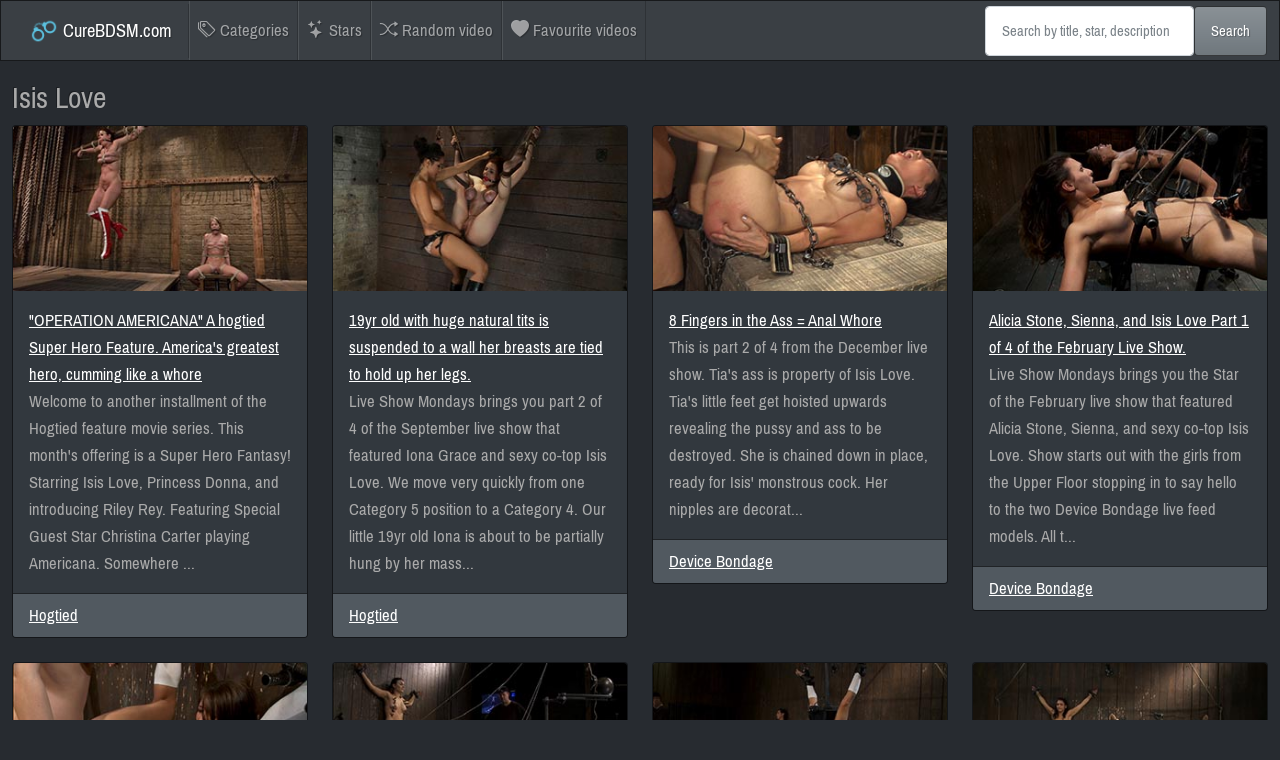

--- FILE ---
content_type: text/html; charset=UTF-8
request_url: https://curebdsm.com/stars/Isis%20Love
body_size: 32602
content:
<!DOCTYPE html><html lang="en"><head><title>Isis Love - CureBDSM.com</title><link rel="stylesheet" href="/bootstrap.min.css"><link rel="stylesheet" href="/icons.css"><style>
		@font-face {
			font-family: "Pragati Narrow";
			src: url('/PragatiNarrow-Regular.ttf');
		}

		body {
			font-family: "Pragati Narrow";
			font-size: 18px;
			text-underline-offset: 5px;
		}

		nav, aside .card {
			margin-bottom: 1em;
		}
	</style></head><body><nav class="navbar navbar-expand-lg navbar-dark bg-primary"><div class="container-fluid"><a class="navbar-brand" href="/"><img class="d-inline-block align-top" src="/favicon.png" height="30"> CureBDSM.com</a><button class="navbar-toggler" type="button" data-bs-toggle="collapse" data-bs-target="#navbar" aria-controls="navbar" aria-expanded="false" aria-label="Toggle navigation"><span class="navbar-toggler-icon"></span></button><div id="navbar" class="collapse navbar-collapse"><ul class="navbar-nav me-auto"><li class="nav-item"><a class="nav-link" href="/categories"><span class="bi-tags"></span> Categories</a></li><li class="nav-item"><a class="nav-link" href="/stars"><span class="bi-stars"></span> Stars</a></li><li class="nav-item"><a class="nav-link" href="/random"><span class="bi-shuffle"></span> Random video</a></li><li class="nav-item"><a class="nav-link" href="/favourite"><span class="bi-heart-fill"></span> Favourite videos</a></li></ul><form action="/search" class="d-flex"><input class="form-control my-2 my-sm-0" type="text" name="q" placeholder="Search by title, star, description"><button class="btn btn-secondary my-2 my-sm-0" type="submit">Search</button></form></div></div></nav><div class="container-fluid"><h2>Isis Love</h2><div class="row row-cols-1 row-cols-md-4 g-4"><div class="col"><div class="card"><a href="/operation-americana-a-hogtied-super-hero-feature-americas-greatest-hero-cumming-like-a-whore"><img src="https://na1.curebdsm.com/ddb243ab012a950fd0f23472861afc58.jpg" alt="operation-americana-a-hogtied-super-hero-feature-americas-greatest-hero-cumming-like-a-whore" class="card-img-top"></a><div class="card-body"><ht class="card-title"><a href="/operation-americana-a-hogtied-super-hero-feature-americas-greatest-hero-cumming-like-a-whore">&quot;OPERATION AMERICANA&quot; A hogtied Super Hero Feature. America&#039;s greatest hero, cumming like a whore</a></ht><p class="card-text">Welcome to another installment of the Hogtied feature movie series. This month&#039;s offering is a Super Hero Fantasy! Starring Isis Love, Princess Donna, and introducing Riley Rey. Featuring Special Guest Star Christina Carter playing Americana. Somewhere ...</p></div><div class="card-footer"><a href="/categories/Hogtied">Hogtied</a></div></div></div><div class="col"><div class="card"><a href="/19yr-old-with-huge-natural-tits-is-suspended-to-a-wall-her-breasts-are-tied-to-hold-up-her-legs"><img src="https://na1.curebdsm.com/c8a66598432f50c7379eba9365d7a490.jpg" alt="19yr-old-with-huge-natural-tits-is-suspended-to-a-wall-her-breasts-are-tied-to-hold-up-her-legs" class="card-img-top"></a><div class="card-body"><ht class="card-title"><a href="/19yr-old-with-huge-natural-tits-is-suspended-to-a-wall-her-breasts-are-tied-to-hold-up-her-legs">19yr old with huge natural tits is suspended to a wall her breasts are tied to hold up her legs.</a></ht><p class="card-text">Live Show Mondays brings you part 2 of 4 of the September live show that featured Iona Grace and sexy co-top Isis Love. We move very quickly from one Category 5 position to a Category 4. Our little 19yr old Iona is about to be partially hung by her mass...</p></div><div class="card-footer"><a href="/categories/Hogtied">Hogtied</a></div></div></div><div class="col"><div class="card"><a href="/8-fingers-in-the-ass-anal-whore"><img src="https://na1.curebdsm.com/766fd1bffec6ba88b0088e3876a11b6b.jpg" alt="8-fingers-in-the-ass-anal-whore" class="card-img-top"></a><div class="card-body"><ht class="card-title"><a href="/8-fingers-in-the-ass-anal-whore">8 Fingers in the Ass = Anal Whore</a></ht><p class="card-text">This is part 2 of 4 from the December live show. Tia&#039;s ass is property of Isis Love. Tia&#039;s little feet get hoisted upwards revealing the pussy and ass to be destroyed. She is chained down in place, ready for Isis&#039; monstrous cock. Her nipples are decorat...</p></div><div class="card-footer"><a href="/categories/Device Bondage">Device Bondage</a></div></div></div><div class="col"><div class="card"><a href="/alicia-stone-sienna-and-isis-love-part-1-of-4-of-the-february-live-show"><img src="https://na1.curebdsm.com/0798d2d9fe8b743b06dff2144a510343.jpg" alt="alicia-stone-sienna-and-isis-love-part-1-of-4-of-the-february-live-show" class="card-img-top"></a><div class="card-body"><ht class="card-title"><a href="/alicia-stone-sienna-and-isis-love-part-1-of-4-of-the-february-live-show">Alicia Stone, Sienna, and Isis Love Part 1 of 4 of the February Live Show.</a></ht><p class="card-text">Live Show Mondays brings you the Star of the February live show that featured Alicia Stone, Sienna, and sexy co-top Isis Love. Show starts out with the girls from the Upper Floor stopping in to say hello to the two Device Bondage live feed models. All t...</p></div><div class="card-footer"><a href="/categories/Device Bondage">Device Bondage</a></div></div></div><div class="col"><div class="card"><a href="/alicia-stone-sienna-and-isis-love-part-2-of-4-of-the-february-live-show"><img src="https://na1.curebdsm.com/b284ce91c203011ecb99d1717c6c3326.jpg" alt="alicia-stone-sienna-and-isis-love-part-2-of-4-of-the-february-live-show" class="card-img-top"></a><div class="card-body"><ht class="card-title"><a href="/alicia-stone-sienna-and-isis-love-part-2-of-4-of-the-february-live-show">Alicia Stone, Sienna, and Isis Love Part 2 of 4 of the February Live Show.</a></ht><p class="card-text">Live Show Mondays brings you the second part of the February live show that featured Alicia Stone, Sienna, and sexy co-top Isis Love. Alicia Stone is bound spread to the wall, ass ready for an Isis Love strap-on gala. Alicia&#039;s new best friend is fastene...</p></div><div class="card-footer"><a href="/categories/Device Bondage">Device Bondage</a></div></div></div><div class="col"><div class="card"><a href="/alicia-stone-sienna-and-isis-love-part-3-of-4-of-the-february-live-show"><img src="https://na1.curebdsm.com/393b476f76cb7ab778c096f249c8ff17.jpg" alt="alicia-stone-sienna-and-isis-love-part-3-of-4-of-the-february-live-show" class="card-img-top"></a><div class="card-body"><ht class="card-title"><a href="/alicia-stone-sienna-and-isis-love-part-3-of-4-of-the-february-live-show">Alicia Stone, Sienna, and Isis Love Part 3 of 4 of the February Live Show.</a></ht><p class="card-text">Live Show Mondays brings you the third part of the February live show that featured Alicia Stone, Sienna, and sexy co-top Isis Love. It&#039;s Zipper time! Both girls bound, spread and loaded with clothes pins. Alicia on the ground, Sienna standing, the Zipp...</p></div><div class="card-footer"><a href="/categories/Device Bondage">Device Bondage</a></div></div></div><div class="col"><div class="card"><a href="/alicia-stone-sienna-and-isis-love-part-4-of-4-of-the-february-live-show"><img src="https://na1.curebdsm.com/70dad6a2e45d927e303b0ad073d42fc7.jpg" alt="alicia-stone-sienna-and-isis-love-part-4-of-4-of-the-february-live-show" class="card-img-top"></a><div class="card-body"><ht class="card-title"><a href="/alicia-stone-sienna-and-isis-love-part-4-of-4-of-the-february-live-show">Alicia Stone, Sienna, and Isis Love Part 4 of 4 of the February Live Show.</a></ht><p class="card-text">Live Show Mondays brings you the conclusion of the February live show that featured Alicia Stone, Sienna, and sexy co-top Isis Love. Sienna is bound to the floor like a dog, with her ass and pussy exposed for abuse and fucking. Alicia is inverted with t...</p></div><div class="card-footer"><a href="/categories/Device Bondage">Device Bondage</a></div></div></div><div class="col"><div class="card"><a href="/aphla-omega-working-together-to-make-little-bitches-cum-like-sluts-you-dont-see-this-everyday"><img src="https://na1.curebdsm.com/d4de16221f5380885af52c39c494b76f.jpg" alt="aphla-omega-working-together-to-make-little-bitches-cum-like-sluts-you-dont-see-this-everyday" class="card-img-top"></a><div class="card-body"><ht class="card-title"><a href="/aphla-omega-working-together-to-make-little-bitches-cum-like-sluts-you-dont-see-this-everyday">Aphla &amp; Omega working together to make little bitches cum like sluts You don&#039;t see this everyday</a></ht><p class="card-text">Live Show Mondays brings you part 3 of 3 from the August live show that featured Jade Indica with Amber Rayne and Isis Love co-topping. Both girls are bound to the wall. One is stuck inverted and the other is hanging spread. Both have the world&#039;s most p...</p></div><div class="card-footer"><a href="/categories/Device Bondage">Device Bondage</a></div></div></div><div class="col"><div class="card"><a href="/aprils-live-show-1-of-4-cherry-suffers-a-category-5-suspension-all-tying-done-live-on-scree"><img src="https://na1.curebdsm.com/d5b95166acc457b8051e79def1c88334.jpg" alt="aprils-live-show-1-of-4-cherry-suffers-a-category-5-suspension-all-tying-done-live-on-scree" class="card-img-top"></a><div class="card-body"><ht class="card-title"><a href="/aprils-live-show-1-of-4-cherry-suffers-a-category-5-suspension-all-tying-done-live-on-scree">April&#039;s Live Show 1 of 4 Cherry suffers a Category 5 suspension! All tying done live &amp; on scree</a></ht><p class="card-text">Live Show Mondays brings you part 1 of 4 of the April live show that featured the incredible Cherry Torn, sexy co-top Isis Love. Wow, Cherry looks stunning in red. She looks even better helpless and in rope. Cherry is quickly stripped and bound on the f...</p></div><div class="card-footer"><a href="/categories/Hogtied">Hogtied</a></div></div></div><div class="col"><div class="card"><a href="/ariel-x-is-trapped-in-an-inverted-sybian-and-cumming-no-hope-for-escape-only-screaming"><img src="https://na1.curebdsm.com/c7717a35946af9b5fffbf0b7fbc52a8a.jpg" alt="ariel-x-is-trapped-in-an-inverted-sybian-and-cumming-no-hope-for-escape-only-screaming" class="card-img-top"></a><div class="card-body"><ht class="card-title"><a href="/ariel-x-is-trapped-in-an-inverted-sybian-and-cumming-no-hope-for-escape-only-screaming">Ariel X is trapped in an inverted Sybian and cumming No hope for escape - only screaming.</a></ht><p class="card-text">Live Show Mondays brings you part 3 of 4 of the July live show that featured Ariel X, with Isis Love and Madison Young as co-tops. Ariel is hung upside down, legs spread, and the world&#039;s most powerful vibrating cumming machine is pushed down and locked ...</p></div><div class="card-footer"><a href="/categories/Device Bondage">Device Bondage</a></div></div></div><div class="col"><div class="card"><a href="/ariel-x-annie-cruz-countdown-to-relaunch-7-of-20"><img src="https://na1.curebdsm.com/0e4b08e71176c8a419e92d855018498d.jpg" alt="ariel-x-annie-cruz-countdown-to-relaunch-7-of-20" class="card-img-top"></a><div class="card-body"><ht class="card-title"><a href="/ariel-x-annie-cruz-countdown-to-relaunch-7-of-20">Ariel X, Annie Cruz - -Countdown to Relaunch - 7 of 20</a></ht><p class="card-text">Live Show Mondays brings you part 2 of the March live show that featured Ariel X, Annie Cruz and special guest co-top Isis Love. Ariel is chained to the floor and gagged with a tube. The tube leads to a collection funnel. When both Annie and Isis come, ...</p></div><div class="card-footer"><a href="/categories/Device Bondage">Device Bondage</a></div></div></div><div class="col"><div class="card"><a href="/ariel-x-annie-cruz-part-1-of-4-of-the-march-live-feed"><img src="https://na1.curebdsm.com/40734bfc4e7de677e84e6c42f7a7a514.jpg" alt="ariel-x-annie-cruz-part-1-of-4-of-the-march-live-feed" class="card-img-top"></a><div class="card-body"><ht class="card-title"><a href="/ariel-x-annie-cruz-part-1-of-4-of-the-march-live-feed">Ariel X, Annie Cruz Part 1 of 4 of the March Live Feed</a></ht><p class="card-text">This is the edited part one of the feed we broadcast live to members in March. Every Monday you will now get an edited part of the previous month&#039;s live show. Ariel X is the main subject with Annie Cruz as the &quot;decoration,&quot; or secondary subject. Isis Lo...</p></div><div class="card-footer"><a href="/categories/Device Bondage">Device Bondage</a></div></div></div><div class="col"><div class="card"><a href="/ariel-x-annie-cruz-part-3-of-4-of-the-march-live-feed"><img src="https://na1.curebdsm.com/81d9ae7ce85cc4e033d3b7273e64b3a8.jpg" alt="ariel-x-annie-cruz-part-3-of-4-of-the-march-live-feed" class="card-img-top"></a><div class="card-body"><ht class="card-title"><a href="/ariel-x-annie-cruz-part-3-of-4-of-the-march-live-feed">Ariel X, Annie Cruz Part 3 of 4 of the March Live Feed</a></ht><p class="card-text">Live Show Mondays brings you part 3 of the March live show featuring Ariel X, Annie Cruz and special guest co-top Isis Love. In part three, Ariel is bound tight with heavy rubber bands. The bands constrict over time, leaving Ariel whimpering as her elbo...</p></div><div class="card-footer"><a href="/categories/Device Bondage">Device Bondage</a></div></div></div><div class="col"><div class="card"><a href="/ariel-x-annie-cruz-part-4-of-4-of-the-march-live-feed-the-domination-of-isis"><img src="https://na1.curebdsm.com/402ba187361115ed94cef45439532c92.jpg" alt="ariel-x-annie-cruz-part-4-of-4-of-the-march-live-feed-the-domination-of-isis" class="card-img-top"></a><div class="card-body"><ht class="card-title"><a href="/ariel-x-annie-cruz-part-4-of-4-of-the-march-live-feed-the-domination-of-isis">Ariel X, Annie Cruz Part 4 of 4 of the March Live Feed The domination of Isis</a></ht><p class="card-text">Live Show Mondays brings you part 4 of the March live show featuring Ariel X, Annie Cruz and special guest co-top Isis Love. Isis Love is grabbed and tossed into the cage with the very same girls she was tormenting, and they take their revenge. Ariel an...</p></div><div class="card-footer"><a href="/categories/Device Bondage">Device Bondage</a></div></div></div><div class="col"><div class="card"><a href="/audrey-had-her-breast-bound-huge-mouth-properly-gagged-nipples-clamped-and-made-to-cum-cum"><img src="https://na1.curebdsm.com/15af230e4d139f704c76978d98afd904.jpg" alt="audrey-had-her-breast-bound-huge-mouth-properly-gagged-nipples-clamped-and-made-to-cum-cum" class="card-img-top"></a><div class="card-body"><ht class="card-title"><a href="/audrey-had-her-breast-bound-huge-mouth-properly-gagged-nipples-clamped-and-made-to-cum-cum">Audrey had her breast bound &amp; huge mouth properly gagged. Nipples clamped and made to cum, &amp; cum!</a></ht><p class="card-text">Live Show Mondays begins the month with part 1 of 4 of our August live show with hot-bodied co-top Isis Love and the sexy Audrey Rose. This is the start of our live show we did in August with the adorable Audrey Rose. If you have never seen one before w...</p></div><div class="card-footer"><a href="/categories/Hogtied">Hogtied</a></div></div></div><div class="col"><div class="card"><a href="/audrey-has-suffered-through-3-brutal-scenes-now-she-gets-brutally-fucked-by-isis-while-face-fucked"><img src="https://na1.curebdsm.com/e8b66019a551feb237842590c252dcfb.jpg" alt="audrey-has-suffered-through-3-brutal-scenes-now-she-gets-brutally-fucked-by-isis-while-face-fucked" class="card-img-top"></a><div class="card-body"><ht class="card-title"><a href="/audrey-has-suffered-through-3-brutal-scenes-now-she-gets-brutally-fucked-by-isis-while-face-fucked">Audrey has suffered through 3 brutal scenes, now she gets brutally fucked by Isis while face fucked.</a></ht><p class="card-text">Live Show Mondays begins the month with part 4 of 4 of our August live show with hot-bodied co-top Isis Love and sexy Audrey Rose. After 3 intense scenes without a break we push Audrey into the last scene of the day. Still bound in her Japanese box tie ...</p></div><div class="card-footer"><a href="/categories/Hogtied">Hogtied</a></div></div></div><div class="col"><div class="card"><a href="/bent-over-a-post-and-fucked"><img src="https://na1.curebdsm.com/9c2955cda1c247e89524e1fdb6716e7e.jpg" alt="bent-over-a-post-and-fucked" class="card-img-top"></a><div class="card-body"><ht class="card-title"><a href="/bent-over-a-post-and-fucked">Bent Over a Post and Fucked</a></ht><p class="card-text">Here&#039;s the last scene from our girl party with the always sexy Isis Love brutalizing Sinn Sage and her very lovely all-natural body. We bind Sinn over a wooden post in a standing doggy position, with a bit in her mouth and her awesome ass offered up to ...</p></div><div class="card-footer"><a href="/categories/Device Bondage">Device Bondage</a></div></div></div><div class="col"><div class="card"><a href="/big-titted-19yr-old-is-bound-strappado-to-a-beam-double-penetrated-made-to-cum-over-over"><img src="https://na1.curebdsm.com/cdcff90b71464c6a0be3314819982540.jpg" alt="big-titted-19yr-old-is-bound-strappado-to-a-beam-double-penetrated-made-to-cum-over-over" class="card-img-top"></a><div class="card-body"><ht class="card-title"><a href="/big-titted-19yr-old-is-bound-strappado-to-a-beam-double-penetrated-made-to-cum-over-over">Big titted 19yr old is bound strappado to a beam &amp; double penetrated. Made to cum over &amp; over.</a></ht><p class="card-text">Live Show Mondays brings you part 4 of 4 of the September live show that featured Iona Grace and sexy co-top Isis Love. This is the last scene of the live show we shot in September with 19yr old big-titted Iona Grace. We though it would be fun to fuck b...</p></div><div class="card-footer"><a href="/categories/Hogtied">Hogtied</a></div></div></div><div class="col"><div class="card"><a href="/blond-tied-into-modified-category-4-hogtied-sucks-cock-punished-to-the-limit-of-her-flexibility"><img src="https://na1.curebdsm.com/b762f9e0dbc248e649e43c592c994a47.jpg" alt="blond-tied-into-modified-category-4-hogtied-sucks-cock-punished-to-the-limit-of-her-flexibility" class="card-img-top"></a><div class="card-body"><ht class="card-title"><a href="/blond-tied-into-modified-category-4-hogtied-sucks-cock-punished-to-the-limit-of-her-flexibility">Blond tied into modified Category 4 Hogtied Sucks cock, punished to the limit of her flexibility!</a></ht><p class="card-text">Live Show Mondays brings you part 3 of 4 of the April live show that featured the incredible Cherry Torn, sexy co-top Isis Love. Cherry goes from one unbelievable back breaking tie into another without a break. With her arms bound tightly behind her hea...</p></div><div class="card-footer"><a href="/categories/Hogtied">Hogtied</a></div></div></div><div class="col"><div class="card"><a href="/bondage-tutorial-learn-the-fundamentals-of-rope-bondage-step-by-step-video-instructions"><img src="https://na1.curebdsm.com/71e0afac60f9420d6b84a5f88317c2ab.jpg" alt="bondage-tutorial-learn-the-fundamentals-of-rope-bondage-step-by-step-video-instructions" class="card-img-top"></a><div class="card-body"><ht class="card-title"><a href="/bondage-tutorial-learn-the-fundamentals-of-rope-bondage-step-by-step-video-instructions">BONDAGE TUTORIAL Learn the fundamentals of rope bondage. Step by step video instructions.</a></ht><p class="card-text">Live Show Mondays brings you part 1 of 4 of the January live show that featured 19 yr old Haley Cummings and sexy co-top Isis Love. Bondage tutorial series. We decided to turn the live show into a full bondage tutorial event. We have 19 year Haley Cummi...</p></div><div class="card-footer"><a href="/categories/Hogtied">Hogtied</a></div></div></div><div class="col"><div class="card"><a href="/bondage-tutorial-how-to-properly-do-a-chair-tie-we-also-teach-you-the-secret-of-the-insex-mask"><img src="https://na1.curebdsm.com/9c83f2e944cb72b8e8bb01a7cfb81de6.jpg" alt="bondage-tutorial-how-to-properly-do-a-chair-tie-we-also-teach-you-the-secret-of-the-insex-mask" class="card-img-top"></a><div class="card-body"><ht class="card-title"><a href="/bondage-tutorial-how-to-properly-do-a-chair-tie-we-also-teach-you-the-secret-of-the-insex-mask">BONDAGE TUTORIAL: How to properly do a chair tie, we also teach you the secret of the INSEX mask</a></ht><p class="card-text">Live Show Mondays brings you part 4 of 4 of the January live show that featured 19 yr old Haley Cummings and sexy co-top Isis Love. Bondage tutorial series. Today we teach you how to properly tie someone to a chair. By properly, we mean not so tight tha...</p></div><div class="card-footer"><a href="/categories/Hogtied">Hogtied</a></div></div></div><div class="col"><div class="card"><a href="/bondage-tutorial-part-3-of-4-today-we-teach-you-how-to-bind-wrap-breasts-properly-safely"><img src="https://na1.curebdsm.com/eee605ce7f12b044715fcba9101a6595.jpg" alt="bondage-tutorial-part-3-of-4-today-we-teach-you-how-to-bind-wrap-breasts-properly-safely" class="card-img-top"></a><div class="card-body"><ht class="card-title"><a href="/bondage-tutorial-part-3-of-4-today-we-teach-you-how-to-bind-wrap-breasts-properly-safely">BONDAGE TUTORIAL: Part 3 of 4. Today we teach you how to bind, &amp; wrap breasts properly &amp; safely.</a></ht><p class="card-text">Live Show Mondays brings you part 3 of 4 of the January live show that featured 19 yr old Haley Cummings and sexy co-top Isis Love. Bondage tutorial series. You have all seen us wrap and bind breasts over the years. However, no one has shown how to do t...</p></div><div class="card-footer"><a href="/categories/Hogtied">Hogtied</a></div></div></div><div class="col"><div class="card"><a href="/bound-on-screen-in-an-amazingly-tough-hogtie-finger-fucked-made-to-cum-skull-fucked-tormented"><img src="https://na1.curebdsm.com/96ca1c3f2273770cf06e5c9fd54fa2dc.jpg" alt="bound-on-screen-in-an-amazingly-tough-hogtie-finger-fucked-made-to-cum-skull-fucked-tormented" class="card-img-top"></a><div class="card-body"><ht class="card-title"><a href="/bound-on-screen-in-an-amazingly-tough-hogtie-finger-fucked-made-to-cum-skull-fucked-tormented">Bound on screen in an amazingly tough hogtie. Finger fucked, made to cum, skull-fucked &amp; tormented!</a></ht><p class="card-text">Live Show Mondays continue with part 3 of 4 from November&#039;s show with the delectable Isis Love co-topping the vulnerable Kaylee Hilton. With out a rest or break we hustle Kaylee into the third position of the day. She has already endured two tough scene...</p></div><div class="card-footer"><a href="/categories/Hogtied">Hogtied</a></div></div></div><div class="col"><div class="card"><a href="/bound-with-brutal-black-rubber-bands-they-dig-in-constrict-skin-is-made-to-squirt-suck-cock"><img src="https://na1.curebdsm.com/de6a34a0abf70768fa3f03a554e04397.jpg" alt="bound-with-brutal-black-rubber-bands-they-dig-in-constrict-skin-is-made-to-squirt-suck-cock" class="card-img-top"></a><div class="card-body"><ht class="card-title"><a href="/bound-with-brutal-black-rubber-bands-they-dig-in-constrict-skin-is-made-to-squirt-suck-cock">Bound with brutal black rubber bands They dig in &amp; constrict, skin is made to squirt &amp; suck cock.</a></ht><p class="card-text">Live Show Mondays brings you part 4 of 4 of the June live show that featured the sexy Skin Diamond and sexy co-top Isis Love. If you have never seen a live HT show before, they are brutal. Four bondage positions, all the tying done live. The model recei...</p></div><div class="card-footer"><a href="/categories/Hogtied">Hogtied</a></div></div></div><div class="col"><div class="card"><a href="/califorina-blond-bound-spread-pulled-to-the-breaking-point-and-made-to-cum-hard"><img src="https://na1.curebdsm.com/828c26510ebca2c459f64c298d57f085.jpg" alt="califorina-blond-bound-spread-pulled-to-the-breaking-point-and-made-to-cum-hard" class="card-img-top"></a><div class="card-body"><ht class="card-title"><a href="/califorina-blond-bound-spread-pulled-to-the-breaking-point-and-made-to-cum-hard">Califorina Blond bound spread Pulled to the breaking point and made to cum HARD!</a></ht><p class="card-text">Live Show Mondays brings you part 2 of the July live show that featured Tara Lynn Foxx and sexy co-top Isis Love. With no break at all Tara is pulled to the middle of the basement and stretched into a brutal spread eagle position. Her cute pigtails are ...</p></div><div class="card-footer"><a href="/categories/Hogtied">Hogtied</a></div></div></div><div class="col"><div class="card"><a href="/can-holly-cum-before-she-chokes-out-will-darkness-settle-before-isis-rips-an-orgasm-out-of-holly"><img src="https://na1.curebdsm.com/c496b26d40740a53ae6c9e962269134e.jpg" alt="can-holly-cum-before-she-chokes-out-will-darkness-settle-before-isis-rips-an-orgasm-out-of-holly" class="card-img-top"></a><div class="card-body"><ht class="card-title"><a href="/can-holly-cum-before-she-chokes-out-will-darkness-settle-before-isis-rips-an-orgasm-out-of-holly">Can Holly cum before she chokes out? Will darkness settle before Isis rips an orgasm out of holly?</a></ht><p class="card-text">Live Show Mondays begins the month with part 3 of 4 of our December live show with hot-bodied co-top Isis Love and sexy Holly Heart. As with all Live shows, we do all the binding and tying on screen, and most of the time we slow down to teach and inform...</p></div><div class="card-footer"><a href="/categories/Hogtied">Hogtied</a></div></div></div><div class="col"><div class="card"><a href="/cassandra-nix-back-for-more-live-bondage-show-part-1"><img src="https://na1.curebdsm.com/dadc42afa59ecb646e00136cd6688542.jpg" alt="cassandra-nix-back-for-more-live-bondage-show-part-1" class="card-img-top"></a><div class="card-body"><ht class="card-title"><a href="/cassandra-nix-back-for-more-live-bondage-show-part-1">Cassandra Nix - Back For More - Live Bondage Show Part 1</a></ht><p class="card-text">We start with a fidgeting and nervous, tan 19 year old Cassandra Nix. She tentatively answers the questions of curious members for the live show, expressing her excitement and willingness to endure the HogTied treatment. Matt comes in, binding her neck ...</p></div><div class="card-footer"><a href="/categories/Hogtied">Hogtied</a></div></div></div><div class="col"><div class="card"><a href="/cassandra-nix-live-show-part-2"><img src="https://na1.curebdsm.com/ed5a2fcba5a98a3d38470425f85d80cf.jpg" alt="cassandra-nix-live-show-part-2" class="card-img-top"></a><div class="card-body"><ht class="card-title"><a href="/cassandra-nix-live-show-part-2">Cassandra Nix Live Show Part 2</a></ht><p class="card-text">We open to Matt binding Cassandra&#039;s ankles to her wrists while Isis smothers her face in her breasts. Matt walks the viewers through how to safely apply her bondage. Adding another rope, he binds her elbows together and then pulls from the wrist/ankle c...</p></div><div class="card-footer"><a href="/categories/Hogtied">Hogtied</a></div></div></div><div class="col"><div class="card"><a href="/cassandra-nix-live-show-part-3"><img src="https://na1.curebdsm.com/4bbb0a1b4f5423c722426d53d8310f0e.jpg" alt="cassandra-nix-live-show-part-3" class="card-img-top"></a><div class="card-body"><ht class="card-title"><a href="/cassandra-nix-live-show-part-3">Cassandra Nix Live Show Part 3</a></ht><p class="card-text">Matt is determined to make this girl cum at least once for her live show. Cassandra is mounted to a sybian with her legs spread and arms back in a strappado-esque configuration. Her neck is bolted to the floor in front of her. Between the wrists and the...</p></div><div class="card-footer"><a href="/categories/Hogtied">Hogtied</a></div></div></div><div class="col"><div class="card"><a href="/cassandra-nix-live-show-part-4"><img src="https://na1.curebdsm.com/137bbbd7f9b76a76c2b3657a9562a5c7.jpg" alt="cassandra-nix-live-show-part-4" class="card-img-top"></a><div class="card-body"><ht class="card-title"><a href="/cassandra-nix-live-show-part-4">Cassandra Nix Live Show Part 4</a></ht><p class="card-text">Cassandra in the last part of her live show is bound pile driver style, with her knees to her shoulders and arms in strappado bound to the floor like an inverted letter T. Adding some nice color, Matt canes her calves getting thin stripes to appear. Isi...</p></div><div class="card-footer"><a href="/categories/Hogtied">Hogtied</a></div></div></div><div class="col"><div class="card"><a href="/category-5-suspension-made-to-suck-cock-and-cum-all-tying-on-screen-amazing-live-rope-bondage"><img src="https://na1.curebdsm.com/0b1590c6b3fd56f351a57d92060f1487.jpg" alt="category-5-suspension-made-to-suck-cock-and-cum-all-tying-on-screen-amazing-live-rope-bondage" class="card-img-top"></a><div class="card-body"><ht class="card-title"><a href="/category-5-suspension-made-to-suck-cock-and-cum-all-tying-on-screen-amazing-live-rope-bondage">Category 5 Suspension, Made to Suck Cock and Cum All Tying on Screen, Amazing live rope bondage!</a></ht><p class="card-text">Live Show Mondays brings you part 3 of the July live show that featured Tara Lynn Foxx and sexy co-top Isis Love. Tara is into her third scene of this non-stop live Hogtied show. She has not had any breaks since we started. Hogtied is the only place in ...</p></div><div class="card-footer"><a href="/categories/Hogtied">Hogtied</a></div></div></div><div class="col"><div class="card"><a href="/category-5-wrist-suspension-caned-nipple-torture-and-brutal-crotch-rope-left-to-hang-suffer"><img src="https://na1.curebdsm.com/572d80306ec5b6dce80eb11fa9819fa6.jpg" alt="category-5-wrist-suspension-caned-nipple-torture-and-brutal-crotch-rope-left-to-hang-suffer" class="card-img-top"></a><div class="card-body"><ht class="card-title"><a href="/category-5-wrist-suspension-caned-nipple-torture-and-brutal-crotch-rope-left-to-hang-suffer">Category 5 wrist suspension Caned, nipple torture and brutal crotch rope! Left to hang &amp; suffer!</a></ht><p class="card-text">Live Show Mondays brings you part 1 of 4 of the June live show that featured the sexy Skin Diamond, sexy co-top Isis Love. Skin is bound, spread and pulled up to stand spread on two little blocks. We abuse her hot sexy body with the cane and floggers. N...</p></div><div class="card-footer"><a href="/categories/Hogtied">Hogtied</a></div></div></div><div class="col"><div class="card"><a href="/cherry-gets-both-ends-brutally-fucked-cherry-is-made-to-cum-over-over-helpless-in-her-bondage"><img src="https://na1.curebdsm.com/91ed0c7ab45ad93308b4010c29082a55.jpg" alt="cherry-gets-both-ends-brutally-fucked-cherry-is-made-to-cum-over-over-helpless-in-her-bondage" class="card-img-top"></a><div class="card-body"><ht class="card-title"><a href="/cherry-gets-both-ends-brutally-fucked-cherry-is-made-to-cum-over-over-helpless-in-her-bondage">Cherry gets both ends brutally fucked Cherry is made to cum over &amp; over, helpless in her bondage!</a></ht><p class="card-text">Live Show Mondays brings you part 4 of 4 of the April live show that featured the incredible Cherry Torn, sexy co-top Isis Love. This the last scene of the day and Cherry has already gone though 3 tough exhausting scenes without a break. We quickly bind...</p></div><div class="card-footer"><a href="/categories/Hogtied">Hogtied</a></div></div></div><div class="col"><div class="card"><a href="/curvaceous-red-head"><img src="https://na1.curebdsm.com/b25362ca2221cfcf6ac03eddc5cad58f.jpg" alt="curvaceous-red-head" class="card-img-top"></a><div class="card-body"><ht class="card-title"><a href="/curvaceous-red-head">Curvaceous Red Head</a></ht><p class="card-text">This is part 1 of 4 from the February live show Iona Grace toughs it out as the sole model on set with Isis Love, Orlando and The Yeoman from The Upper Floor. She is tested with her escape skills to be rewarded/punished accordingly Next, Iona is bound b...</p></div><div class="card-footer"><a href="/categories/Device Bondage">Device Bondage</a></div></div></div><div class="col"><div class="card"><a href="/darling-suffers-her-second-category-5-tie-brutal-nipple-torture-and-a-hard-fucking-from-isis"><img src="https://na1.curebdsm.com/499cdd4ebf28e562672abfa20afc7027.jpg" alt="darling-suffers-her-second-category-5-tie-brutal-nipple-torture-and-a-hard-fucking-from-isis" class="card-img-top"></a><div class="card-body"><ht class="card-title"><a href="/darling-suffers-her-second-category-5-tie-brutal-nipple-torture-and-a-hard-fucking-from-isis">Darling suffers her second Category 5 tie Brutal Nipple Torture and a hard fucking from Isis.</a></ht><p class="card-text">Live Show Mondays brings you part 3 of the May live show that featured Darling and sexy co-top Isis Love. Darling finds herself bound into another Category 5 position. A nasty back breaking arch that will soon turn into a brutal suspension, but not unti...</p></div><div class="card-footer"><a href="/categories/Hogtied">Hogtied</a></div></div></div><div class="col"><div class="card"><a href="/darling-suffers-her-third-category-5-position-brutally-fisted-and-made-to-squirt-and-cum"><img src="https://na1.curebdsm.com/ce9d9ee6c859c69f7a1fc443e68d845f.jpg" alt="darling-suffers-her-third-category-5-position-brutally-fisted-and-made-to-squirt-and-cum" class="card-img-top"></a><div class="card-body"><ht class="card-title"><a href="/darling-suffers-her-third-category-5-position-brutally-fisted-and-made-to-squirt-and-cum">Darling Suffers her Third Category 5 Position Brutally Fisted and Made to Squirt and Cum!!</a></ht><p class="card-text">Live Show Mondays brings you the conclusion of the May live show that featured Darling and sexy co-top Isis Love. Darling is at the end of her non-stop no breaks Hogtied live show. She has already suffered though two category 5 positions and is about to...</p></div><div class="card-footer"><a href="/categories/Hogtied">Hogtied</a></div></div></div><div class="col"><div class="card"><a href="/double-zippers-and-a-double-sybians-these-girls-are-made-to-cum-until-they-forget-their-names"><img src="https://na1.curebdsm.com/7b0222be7566a7265e64d899f99674f4.jpg" alt="double-zippers-and-a-double-sybians-these-girls-are-made-to-cum-until-they-forget-their-names" class="card-img-top"></a><div class="card-body"><ht class="card-title"><a href="/double-zippers-and-a-double-sybians-these-girls-are-made-to-cum-until-they-forget-their-names">Double zippers and a double Sybians These girls are made to cum until they forget their names</a></ht><p class="card-text">Live Show Mondays brings you part 1 of the August live show that featured Jade Indica, Amber Rayne and Isis Love co-topping. The show starts simple, as we bind them with belts for the escape contest. Amber is so limber and flexible she escapes faster th...</p></div><div class="card-footer"><a href="/categories/Device Bondage">Device Bondage</a></div></div></div><div class="col"><div class="card"><a href="/elbows-bound-knees-on-hard-wood-nipple-suction-neck-rope-breath-play-face-fucking-made-to-cum"><img src="https://na1.curebdsm.com/d69a6cdb1417c8bf1493472fe42913d6.jpg" alt="elbows-bound-knees-on-hard-wood-nipple-suction-neck-rope-breath-play-face-fucking-made-to-cum" class="card-img-top"></a><div class="card-body"><ht class="card-title"><a href="/elbows-bound-knees-on-hard-wood-nipple-suction-neck-rope-breath-play-face-fucking-made-to-cum">Elbows bound, knees on hard wood, nipple suction, neck rope, breath play, face fucking, made to cum!</a></ht><p class="card-text">Live Show Mondays begins the month with part 2 of 4 of our December live show with hot-bodied co-top Isis Love and sexy Holly Heart. As all Live show go, we do all the binding and tying on screen, and most of the time we slow down to teach and inform th...</p></div><div class="card-footer"><a href="/categories/Hogtied">Hogtied</a></div></div></div><div class="col"><div class="card"><a href="/elbows-bound-spread-on-the-floor-made-to-cum-over-and-over-crotch-rope-double-bind-ouchy"><img src="https://na1.curebdsm.com/04935e8823f2287f5457d93ad5293d18.jpg" alt="elbows-bound-spread-on-the-floor-made-to-cum-over-and-over-crotch-rope-double-bind-ouchy" class="card-img-top"></a><div class="card-body"><ht class="card-title"><a href="/elbows-bound-spread-on-the-floor-made-to-cum-over-and-over-crotch-rope-double-bind-ouchy">Elbows bound, spread on the floor, made to cum over and over Crotch rope double bind. Ouchy!</a></ht><p class="card-text">Live Show Mondays brings you part 1 of the July live show that featured Tara Lynn Foxx and sexy co-top Isis Love. Tara is so cute, it&#039;s not often you get to tie up girls so innocent and normal looking, but when you can it is a beautiful thing. We start ...</p></div><div class="card-footer"><a href="/categories/Hogtied">Hogtied</a></div></div></div><div class="col"><div class="card"><a href="/emma-haize-in-the-electric-dangling-dance"><img src="https://na1.curebdsm.com/0805ed545baffca225db8317f668604c.jpg" alt="emma-haize-in-the-electric-dangling-dance" class="card-img-top"></a><div class="card-body"><ht class="card-title"><a href="/emma-haize-in-the-electric-dangling-dance">Emma Haize in the Electric Dangling Dance</a></ht><p class="card-text">This is part 1 of 4 from the April live show. Emma Haize attempts her escape out of the Straps Challenge to receive a reward of pleasure or be punished with heavy floggings for every article she can&#039;t remove. Little Emma is strung up, dangling by her fr...</p></div><div class="card-footer"><a href="/categories/Device Bondage">Device Bondage</a></div></div></div><div class="col"><div class="card"><a href="/every-last-orgasm-will-be-had-a-bondage-crusade"><img src="https://na1.curebdsm.com/6e0f1f03f6e0c15531d7ff69b2098914.jpg" alt="every-last-orgasm-will-be-had-a-bondage-crusade" class="card-img-top"></a><div class="card-body"><ht class="card-title"><a href="/every-last-orgasm-will-be-had-a-bondage-crusade">Every last orgasm will be had - a bondage crusade</a></ht><p class="card-text">This is part 4 of 4 from the December live show. After going through a heavy, hard day Tia barely has it in her to keep going. Just the way it was intended. There is nothing hotter than a depleted slave, exhausted and drained, who must go on. She is str...</p></div><div class="card-footer"><a href="/categories/Device Bondage">Device Bondage</a></div></div></div><div class="col"><div class="card"><a href="/extreme-pussy-torture-on-the-wooden-horse-hard-flogging-a-brutal-zipper-and-now-its-fun"><img src="https://na1.curebdsm.com/a04ef282ae5c975ffec7f09ec2b519d0.jpg" alt="extreme-pussy-torture-on-the-wooden-horse-hard-flogging-a-brutal-zipper-and-now-its-fun" class="card-img-top"></a><div class="card-body"><ht class="card-title"><a href="/extreme-pussy-torture-on-the-wooden-horse-hard-flogging-a-brutal-zipper-and-now-its-fun">Extreme pussy torture on the wooden horse. Hard flogging, a brutal zipper and now it&#039;s fun.</a></ht><p class="card-text">Live Show Mondays brings you part 2 of 3 of the August live show that featured Gia DiMarco and sexy co-top Isis Love. The membership asked to see Gia on the wooden horse, a device that tortures the pussy, so we made it happen. With her hands bound above...</p></div><div class="card-footer"><a href="/categories/Hogtied">Hogtied</a></div></div></div><div class="col"><div class="card"><a href="/extremely-bent-backwards-her-neck-tied-so-she-cant-move-her-face-brutally-fucked-while-cumming"><img src="https://na1.curebdsm.com/a8fbbe4a154e5e44d630c035c754a6b5.jpg" alt="extremely-bent-backwards-her-neck-tied-so-she-cant-move-her-face-brutally-fucked-while-cumming" class="card-img-top"></a><div class="card-body"><ht class="card-title"><a href="/extremely-bent-backwards-her-neck-tied-so-she-cant-move-her-face-brutally-fucked-while-cumming">Extremely bent backwards, her neck tied so she can&#039;t move, her face brutally fucked while cumming!</a></ht><p class="card-text">Live Show Mondays brings you part 2 of 4 of the April live show that featured the incredible Cherry Torn, sexy co-top Isis Love. Cherry is quickly moved to a sawhorse and bound to the extreme. One of the best things about Hogtied is we use everyday item...</p></div><div class="card-footer"><a href="/categories/Hogtied">Hogtied</a></div></div></div><div class="col"><div class="card"><a href="/face-down-ass-up-x-2"><img src="https://na1.curebdsm.com/b6fd52347765b0c1236df4ae70453487.jpg" alt="face-down-ass-up-x-2" class="card-img-top"></a><div class="card-body"><ht class="card-title"><a href="/face-down-ass-up-x-2">Face down ass up x 2</a></ht><p class="card-text">This is part 1 of 3 from the May live show. Missy Minks and the big ass, big tits, big mouth, Audrey Rose are put to the test against one another. Starting off with the traditional strap escape. The results are always worth watching. Pinned down in a mi...</p></div><div class="card-footer"><a href="/categories/Device Bondage">Device Bondage</a></div></div></div><div class="col"><div class="card"><a href="/fucked-and-fisted-tara-gets-the-isis-love-treatment"><img src="https://na1.curebdsm.com/07eda9714982333ff0c7bba60898341a.jpg" alt="fucked-and-fisted-tara-gets-the-isis-love-treatment" class="card-img-top"></a><div class="card-body"><ht class="card-title"><a href="/fucked-and-fisted-tara-gets-the-isis-love-treatment">Fucked and Fisted Tara gets the Isis Love treatment!</a></ht><p class="card-text">Live Show Mondays brings you the conclusion of the July live show that featured Tara Lynn Foxx and sexy co-top Isis Love. Tara has suffered through some brutal bondage and orgasms and now we plan on tapping any energy reserves she has left. It is the fi...</p></div><div class="card-footer"><a href="/categories/Hogtied">Hogtied</a></div></div></div><div class="col"><div class="card"><a href="/hand-prosthetic-machine-theres-more-than-one-way-to-fuck-a-slut"><img src="https://na1.curebdsm.com/68e11cffac948f923e14fb025d8bf2cf.jpg" alt="hand-prosthetic-machine-theres-more-than-one-way-to-fuck-a-slut" class="card-img-top"></a><div class="card-body"><ht class="card-title"><a href="/hand-prosthetic-machine-theres-more-than-one-way-to-fuck-a-slut">Hand, Prosthetic, Machine - There&#039;s more than one way to fuck a slut</a></ht><p class="card-text">With her legs spread and held into place with rigid metal, there is only one reason for this. Fuck the life out of our little bondage whore. Isis Love wastes no time getting into Sensi, starting with her fist. She shoves her hand in her as far as she ca...</p></div><div class="card-footer"><a href="/categories/Device Bondage">Device Bondage</a></div></div></div><div class="col"><div class="card"><a href="/her-mouth-hole-is-the-pleasure-zone"><img src="https://na1.curebdsm.com/c76b2909d5e8f4ea64d0af7c5b7aa398.jpg" alt="her-mouth-hole-is-the-pleasure-zone" class="card-img-top"></a><div class="card-body"><ht class="card-title"><a href="/her-mouth-hole-is-the-pleasure-zone">Her mouth hole is the pleasure zone</a></ht><p class="card-text">This part 3 of 4 from the April live show. Emma is mounted to a mobile sybian and locked down tight. With her pussy on vibe all that&#039;s left to molest is her whorish mouth. A big dick is shoved down her throat to get her mouth warmed up. Isis awaits on t...</p></div><div class="card-footer"><a href="/categories/Device Bondage">Device Bondage</a></div></div></div><div class="col"><div class="card"><a href="/hogtied-feature-starring-james-deen-isis-love-ava-devine-and-remy-lacroix"><img src="https://na1.curebdsm.com/5eeb9659ac41184914a4e9acc77ea877.jpg" alt="hogtied-feature-starring-james-deen-isis-love-ava-devine-and-remy-lacroix" class="card-img-top"></a><div class="card-body"><ht class="card-title"><a href="/hogtied-feature-starring-james-deen-isis-love-ava-devine-and-remy-lacroix">HOGTIED FEATURE starring James Deen, Isis Love, Ava Devine, and Remy LaCroix!</a></ht><p class="card-text">When &quot;Reverend&quot; James Deen and Isis Love come proselytizing, their victims get a taste of a different sort of religion. After Ava Devine and her step daughter Remy LaCroix leave their house for soccer practice, Isis Love and James Deen break into the ho...</p></div><div class="card-footer"><a href="/categories/Hogtied">Hogtied</a></div></div></div><div class="col"><div class="card"><a href="/holly-gets-anal-fucked-by-isis-love-and-skull-fucked-from-the-williams-made-to-cum-over-an-over"><img src="https://na1.curebdsm.com/15bf931645daee0640b9aaa3380e13d2.jpg" alt="holly-gets-anal-fucked-by-isis-love-and-skull-fucked-from-the-williams-made-to-cum-over-an-over" class="card-img-top"></a><div class="card-body"><ht class="card-title"><a href="/holly-gets-anal-fucked-by-isis-love-and-skull-fucked-from-the-williams-made-to-cum-over-an-over">Holly gets anal fucked by Isis Love, and skull fucked from The Williams. Made to cum over an over!</a></ht><p class="card-text">Live Show Mondays begins the month with part 4 of 4 of our December live show with hot-bodied co-top Isis Love and sexy Holly Heart. As with all Live shows, we do all the binding and tying on screen, and most of the time we slow down to teach and inform...</p></div><div class="card-footer"><a href="/categories/Hogtied">Hogtied</a></div></div></div><div class="col"><div class="card"><a href="/hot-19-yr-old-suffers-a-category-5-hogtied-suspension-isis-love-makes-her-cum-over-and-over"><img src="https://na1.curebdsm.com/762688145744f8776d225fe4d3201617.jpg" alt="hot-19-yr-old-suffers-a-category-5-hogtied-suspension-isis-love-makes-her-cum-over-and-over" class="card-img-top"></a><div class="card-body"><ht class="card-title"><a href="/hot-19-yr-old-suffers-a-category-5-hogtied-suspension-isis-love-makes-her-cum-over-and-over">Hot 19 yr old suffers a category 5 Hogtied suspension. Isis Love makes her cum over and over</a></ht><p class="card-text">Live Show Mondays brings you part 3 of 4 of the September live show that featured Iona Grace and sexy co-top Isis Love. Iona is put in yet another brutal Category 5 hogtied suspension. This girl is one of the toughest we have ever worked with when it co...</p></div><div class="card-footer"><a href="/categories/Hogtied">Hogtied</a></div></div></div><div class="col"><div class="card"><a href="/hot-blond-bdsm-slave-get-bound-in-hard-metal-brutally-fucked-by-james-dean-isis-love"><img src="https://na1.curebdsm.com/b20f06df42cabc1cb6c4431d860f5535.jpg" alt="hot-blond-bdsm-slave-get-bound-in-hard-metal-brutally-fucked-by-james-dean-isis-love" class="card-img-top"></a><div class="card-body"><ht class="card-title"><a href="/hot-blond-bdsm-slave-get-bound-in-hard-metal-brutally-fucked-by-james-dean-isis-love">Hot Blond BDSM Slave get bound in hard metal Brutally fucked by James Dean &amp; Isis Love</a></ht><p class="card-text">Live Show Mondays brings you part 4 of 4 from the September live show that featured Lorelei Lee, with James Dean and Isis Love co-topping. Lorelei is dragged out of the cage and bound dog style in a custom metal device. A harness is strapped to her head...</p></div><div class="card-footer"><a href="/categories/Device Bondage">Device Bondage</a></div></div></div><div class="col"><div class="card"><a href="/hot-blond-milf-has-her-monstrous-tits-brutally-bound-to-her-ankles-knees-squirts-when-she-cums"><img src="https://na1.curebdsm.com/4afc2d3271fc822d934b517f3bbd64e9.jpg" alt="hot-blond-milf-has-her-monstrous-tits-brutally-bound-to-her-ankles-knees-squirts-when-she-cums" class="card-img-top"></a><div class="card-body"><ht class="card-title"><a href="/hot-blond-milf-has-her-monstrous-tits-brutally-bound-to-her-ankles-knees-squirts-when-she-cums">Hot blond MILF has her monstrous tits brutally bound to her ankles &amp; knees Squirts when she cums!</a></ht><p class="card-text">Welcome back Sara Jay and her massive rack. This booming MILF is as sexy as sexy cums. With her massive &quot;E&quot; tits and a booty to match, she is the perfect sex machine. We bind Sara on the floor with a very unique tie, she is in the classic &quot;fuck me&quot; posi...</p></div><div class="card-footer"><a href="/categories/Hogtied">Hogtied</a></div></div></div><div class="col"><div class="card"><a href="/hot-blond-is-caned-ass-fucked-made-to-cum-over-and-over-4-doms-brutally-work-the-whore-over"><img src="https://na1.curebdsm.com/3dd209e540329385194c44446e7c18d8.jpg" alt="hot-blond-is-caned-ass-fucked-made-to-cum-over-and-over-4-doms-brutally-work-the-whore-over" class="card-img-top"></a><div class="card-body"><ht class="card-title"><a href="/hot-blond-is-caned-ass-fucked-made-to-cum-over-and-over-4-doms-brutally-work-the-whore-over">Hot Blond, is caned, ass fucked &amp; made to cum over and over 4 DOM&#039;s brutally work the whore over</a></ht><p class="card-text">Live Show Mondays brings you part 3 of 4 from the September live show that featured Lorelei Lee, with James Dean and Isis Love co-topping. While we are setting up the next scene and Lorelei is in the spiked cage, James gives Isis the brutal fuck of a li...</p></div><div class="card-footer"><a href="/categories/Device Bondage">Device Bondage</a></div></div></div><div class="col"><div class="card"><a href="/hot-brunette-is-tied-tight-and-fisted-in-the-ass"><img src="https://na1.curebdsm.com/52783b0647f7e2da306156c8408de6a9.jpg" alt="hot-brunette-is-tied-tight-and-fisted-in-the-ass" class="card-img-top"></a><div class="card-body"><ht class="card-title"><a href="/hot-brunette-is-tied-tight-and-fisted-in-the-ass">Hot Brunette is Tied Tight and Fisted in the Ass</a></ht><p class="card-text">Live Show Mondays part 3 of 3 of our October live show with hot-bodied co-top Isis Love and tough Amber Rayne. The third tie of the day leaves Amber helpless and vulnerable. Her tongue is trapped between tiny sticks and she is made to suck cock while su...</p></div><div class="card-footer"><a href="/categories/Hogtied">Hogtied</a></div></div></div><div class="col"><div class="card"><a href="/how-much-fucking-can-the-princess-even-take"><img src="https://na1.curebdsm.com/508c5114e08fca0c0af130e36b4804aa.jpg" alt="how-much-fucking-can-the-princess-even-take" class="card-img-top"></a><div class="card-body"><ht class="card-title"><a href="/how-much-fucking-can-the-princess-even-take">How much fucking can the Princess even take?</a></ht><p class="card-text">How much fucking can the Princess take? How much cock can one girl swallow? How much longer can Donna get dicked down? Bound, helpless and getting so much cock. If she had as much sticking out of her as we just stuck in her, she would be a porno porcupi...</p></div><div class="card-footer"><a href="/categories/Device Bondage">Device Bondage</a></div></div></div><div class="col"><div class="card"><a href="/huge-titted-19yr-old-suffers-a-category-5-suspension-hung-by-boobs-elbows-and-pussy"><img src="https://na1.curebdsm.com/ad9f4f65963a5358c2d35c60a6ad7fbc.jpg" alt="huge-titted-19yr-old-suffers-a-category-5-suspension-hung-by-boobs-elbows-and-pussy" class="card-img-top"></a><div class="card-body"><ht class="card-title"><a href="/huge-titted-19yr-old-suffers-a-category-5-suspension-hung-by-boobs-elbows-and-pussy">Huge titted 19yr old suffers a category 5 suspension Hung by boobs, elbows and pussy.</a></ht><p class="card-text">Live Show Mondays brings you part 1 of 4 of the September live show that featured Iona Grace and sexy co-top Isis Love. Iona&#039;s first porn shoot ever was here at Hogtied. She was so good that we had to invite her back to perform in the hardest hour on th...</p></div><div class="card-footer"><a href="/categories/Hogtied">Hogtied</a></div></div></div><div class="col"><div class="card"><a href="/if-you-thought-princess-donna-got-fucked-last-update-you-aint-seen-nothing-yet"><img src="https://na1.curebdsm.com/5cef15f67000f4a9f917c0f113d3d323.jpg" alt="if-you-thought-princess-donna-got-fucked-last-update-you-aint-seen-nothing-yet" class="card-img-top"></a><div class="card-body"><ht class="card-title"><a href="/if-you-thought-princess-donna-got-fucked-last-update-you-aint-seen-nothing-yet">If you thought PRINCESS DONNA got FUCKED last update You ain&#039;t seen nothing yet!</a></ht><p class="card-text">Live Show Mondays brings you part 3 of the June live show that featured Princess Donna, Jame Dean, and sexy co-top Isis Love. What do you do when you have Princess Donna bound and bent over a back breaker, all her holes exposed, totally helpless and com...</p></div><div class="card-footer"><a href="/categories/Device Bondage">Device Bondage</a></div></div></div><div class="col"><div class="card"><a href="/isis-love"><img src="https://na1.curebdsm.com/514e8fc1deacd5eb4e0f771b664df4e9.jpg" alt="isis-love" class="card-img-top"></a><div class="card-body"><ht class="card-title"><a href="/isis-love">Isis Love</a></ht><p class="card-text">How beautiful is Isis? Wicked hot! Another new face, and hardcore bondage virgin. Isis is tough and sexy, and took everything we tossed at her. We made her cum over and over and over. Warning: watch the extended orgasm torture at your own risk. Isis is ...</p></div><div class="card-footer"><a href="/categories/Hogtied">Hogtied</a></div></div></div><div class="col"><div class="card"><a href="/isis-love-3"><img src="https://na1.curebdsm.com/2005f0709f92946f0f55f9dcb9cf3123.jpg" alt="isis-love-3" class="card-img-top"></a><div class="card-body"><ht class="card-title"><a href="/isis-love-3">Isis Love</a></ht><p class="card-text">The incredibly beautiful Isis Love is back! Sometimes I&#039;m just amazed that some of the world&#039;s sexiest girls really love and actively seek out BDSM. Isis is a switch: a demanding Domme and a great submissive. She plays both parts in her private life as ...</p></div><div class="card-footer"><a href="/categories/Hogtied">Hogtied</a></div></div></div><div class="col"><div class="card"><a href="/isis-love-2"><img src="https://na1.curebdsm.com/31ce64c74123881d7f2612cccfd959a3.jpg" alt="isis-love-2" class="card-img-top"></a><div class="card-body"><ht class="card-title"><a href="/isis-love-2">Isis Love</a></ht><p class="card-text">It started out a typical day at Hogtied. We started the interview and first scene and immediately something clicked in my brain. I decided to make this one of our famous &quot;live events!&quot; For those who don&#039;t know, a &quot;live event&quot; is a shoot in which we do n...</p></div><div class="card-footer"><a href="/categories/Hogtied">Hogtied</a></div></div></div><div class="col"><div class="card"><a href="/isis-love-is-vibrated-until-she-squirts-in-every-scene"><img src="https://na1.curebdsm.com/568abc0070d3a2675219bcef6f55f7a4.jpg" alt="isis-love-is-vibrated-until-she-squirts-in-every-scene" class="card-img-top"></a><div class="card-body"><ht class="card-title"><a href="/isis-love-is-vibrated-until-she-squirts-in-every-scene">Isis Love is vibrated until she squirts, in every scene.</a></ht><p class="card-text">Hogtied welcomes back the beautiful sexy erotic Isis Love. Isis came out of retirement to fill in for a cancellation, and we&#039;re so glad she did. Bound in five helpless positions we get orgasm out of orgasm out of her sexy little body. Isis squirted in e...</p></div><div class="card-footer"><a href="/categories/Hogtied">Hogtied</a></div></div></div><div class="col"><div class="card"><a href="/isis-love-suffers-the-hardest-wettest-most-brutal-orgasm-of-her-life"><img src="https://na1.curebdsm.com/e37910d01c69457ea70cf951bf88c1fa.jpg" alt="isis-love-suffers-the-hardest-wettest-most-brutal-orgasm-of-her-life" class="card-img-top"></a><div class="card-body"><ht class="card-title"><a href="/isis-love-suffers-the-hardest-wettest-most-brutal-orgasm-of-her-life">Isis Love Suffers the hardest, wettest, most brutal orgasm, of her life.</a></ht><p class="card-text">Welcome Isis Love to Device Bondage, you have seen her here as a co-top but never as a &quot;sub&quot;. Device Bondage is the only place on the net that you will see Isis &quot;subbing&quot; at this time. So lets get this, beautiful, perfect, amazing girl, naked spread, an...</p></div><div class="card-footer"><a href="/categories/Device Bondage">Device Bondage</a></div></div></div><div class="col"><div class="card"><a href="/isis-love-bound-gagged-flogged-fucked-to-multiple-orgasms-her-first-submissive-role-in-years"><img src="https://na1.curebdsm.com/8968bee8161ed3f2ded5e8f348a6ae08.jpg" alt="isis-love-bound-gagged-flogged-fucked-to-multiple-orgasms-her-first-submissive-role-in-years" class="card-img-top"></a><div class="card-body"><ht class="card-title"><a href="/isis-love-bound-gagged-flogged-fucked-to-multiple-orgasms-her-first-submissive-role-in-years">Isis Love, bound, gagged, flogged, fucked to multiple orgasms. Her first submissive role in years!</a></ht><p class="card-text">Today is a special day. We have all seen and enjoyed Isis Love over the years, but for some time now Isis has only been accepting dominant roles. Isis does not sub or do any bondage anymore. Until today. One shoot only. A series of unfortunate circumsta...</p></div><div class="card-footer"><a href="/categories/Hogtied">Hogtied</a></div></div></div><div class="col"><div class="card"><a href="/isis-love-rain-degrey-and-audrey-rose"><img src="https://na1.curebdsm.com/3ae06d3f7c234a3a6d41b0d45abc8840.jpg" alt="isis-love-rain-degrey-and-audrey-rose" class="card-img-top"></a><div class="card-body"><ht class="card-title"><a href="/isis-love-rain-degrey-and-audrey-rose">Isis Love, Rain DeGrey and Audrey Rose</a></ht><p class="card-text">Live Show Mondays begins the month with part 2 of 4 of our August live show with hot-bodied co-top Isis Love and sexy Audrey Rose. Part two starts with us testing Audrey&#039;s nipple sensitivity. Then we bind her elbows back, and tie her wrists. Soon she is...</p></div><div class="card-footer"><a href="/categories/Hogtied">Hogtied</a></div></div></div><div class="col"><div class="card"><a href="/jessie-cox-ami-emerson-and-isis-love-part-1-of-4-of-the-september-live-feed"><img src="https://na1.curebdsm.com/c4cca2d8f4729c29282a6580e638779f.jpg" alt="jessie-cox-ami-emerson-and-isis-love-part-1-of-4-of-the-september-live-feed" class="card-img-top"></a><div class="card-body"><ht class="card-title"><a href="/jessie-cox-ami-emerson-and-isis-love-part-1-of-4-of-the-september-live-feed">Jessie Cox, Ami Emerson, and Isis Love Part 1 of 4 of the September Live Feed</a></ht><p class="card-text">Live Show Mondays brings you the part one of the September live show that featured Jessie Cox, Ami Emerson and special guest co-top Isis Love. First off I want to thank Ami Emerson for stepping in at the last second (and I mean the last second) to fill ...</p></div><div class="card-footer"><a href="/categories/Device Bondage">Device Bondage</a></div></div></div><div class="col"><div class="card"><a href="/jessie-cox-ami-emerson-and-isis-love-part-2-of-4-of-the-september-live-feed"><img src="https://na1.curebdsm.com/9d3d82dd4a1f6a96975d8384dcfa946c.jpg" alt="jessie-cox-ami-emerson-and-isis-love-part-2-of-4-of-the-september-live-feed" class="card-img-top"></a><div class="card-body"><ht class="card-title"><a href="/jessie-cox-ami-emerson-and-isis-love-part-2-of-4-of-the-september-live-feed">Jessie Cox, Ami Emerson, and Isis Love Part 2 of 4 of the September Live Feed</a></ht><p class="card-text">Live Show Mondays brings you the part two of the September live show that featured Jessie Cox, Ami Emerson and special guest co-top Isis Love. Jessie and Ami are brought out of the cage, and Isis roughs them up a bit. Then we put both girls into a diffi...</p></div><div class="card-footer"><a href="/categories/Device Bondage">Device Bondage</a></div></div></div><div class="col"><div class="card"><a href="/jessie-cox-ami-emerson-and-isis-love-part-3-of-4-of-the-september-live-feed"><img src="https://na1.curebdsm.com/837ee896cf2c618dab6907b1d5c2f3f5.jpg" alt="jessie-cox-ami-emerson-and-isis-love-part-3-of-4-of-the-september-live-feed" class="card-img-top"></a><div class="card-body"><ht class="card-title"><a href="/jessie-cox-ami-emerson-and-isis-love-part-3-of-4-of-the-september-live-feed">Jessie Cox, Ami Emerson, and Isis Love Part 3 of 4 of the September Live Feed</a></ht><p class="card-text">Live Show Mondays brings you the part three of the September live show that featured Jessie Cox, Ami Emerson and special guest co-top Isis Love. Before we pull the girls out of the cage, Isis makes them lick her ass and pussy. For their reward, Isis vib...</p></div><div class="card-footer"><a href="/categories/Device Bondage">Device Bondage</a></div></div></div><div class="col"><div class="card"><a href="/jessie-cox-ami-emerson-and-isis-love-part-4-of-4-of-the-september-live-feed"><img src="https://na1.curebdsm.com/e8391b5363040a5b4aea840bf6327511.jpg" alt="jessie-cox-ami-emerson-and-isis-love-part-4-of-4-of-the-september-live-feed" class="card-img-top"></a><div class="card-body"><ht class="card-title"><a href="/jessie-cox-ami-emerson-and-isis-love-part-4-of-4-of-the-september-live-feed">Jessie Cox, Ami Emerson, and Isis Love Part 4 of 4 of the September Live Feed</a></ht><p class="card-text">Live Show Mondays brings you the conclusion of the September live show that featured Jessie Cox, Ami Emerson and special guest co-top Isis Love. Isis is bound to the wall, naked but for her boots. The other two are planted on the &quot;V&quot; shaped house. The s...</p></div><div class="card-footer"><a href="/categories/Device Bondage">Device Bondage</a></div></div></div><div class="col"><div class="card"><a href="/juliette-marche-fucked-hard-in-pile-driver"><img src="https://na1.curebdsm.com/aaef9b5af215b7f7697e797c6b6a6046.jpg" alt="juliette-marche-fucked-hard-in-pile-driver" class="card-img-top"></a><div class="card-body"><ht class="card-title"><a href="/juliette-marche-fucked-hard-in-pile-driver">Juliette Marche Fucked Hard In Pile Driver</a></ht><p class="card-text">Cute tight Juliette is bound pile driver with legs spread on the floor and knees bound to her neck. Isis comes in and starts going after her feet giving her the predicament of choosing where she should be caned. After only a few minutes she practically ...</p></div><div class="card-footer"><a href="/categories/Hogtied">Hogtied</a></div></div></div><div class="col"><div class="card"><a href="/katie-summers-seda-and-isis-love-part-2-of-4-of-the-january-live-show"><img src="https://na1.curebdsm.com/6049820f94db19920e8f70d6e5333448.jpg" alt="katie-summers-seda-and-isis-love-part-2-of-4-of-the-january-live-show" class="card-img-top"></a><div class="card-body"><ht class="card-title"><a href="/katie-summers-seda-and-isis-love-part-2-of-4-of-the-january-live-show">Katie Summers, Seda, and Isis Love Part 2 of 4 of the January Live Show.</a></ht><p class="card-text">Live Show Mondays brings you the second installment of the January live show that featured Katie Summers, Seda, and co-top Isis Love. After the emotional first scene that had both girls physical and mentally tired, we knew we had to bring it down to let...</p></div><div class="card-footer"><a href="/categories/Device Bondage">Device Bondage</a></div></div></div><div class="col"><div class="card"><a href="/katie-summers-seda-and-isis-love-part-3-of-4-of-the-january-live-show"><img src="https://na1.curebdsm.com/543056f0fc216a97a4aa7ddc0f780966.jpg" alt="katie-summers-seda-and-isis-love-part-3-of-4-of-the-january-live-show" class="card-img-top"></a><div class="card-body"><ht class="card-title"><a href="/katie-summers-seda-and-isis-love-part-3-of-4-of-the-january-live-show">Katie Summers, Seda, and Isis Love Part 3 of 4 of the January Live Show.</a></ht><p class="card-text">Live Show Mondays brings you the Third installment of the January live show that featured Katie Summers, Seda, and co-top Isis Love. The 19 year old Katie Summers is bound spread to the ground, Seda to the wall. Heavy clothespins are are zipped up and d...</p></div><div class="card-footer"><a href="/categories/Device Bondage">Device Bondage</a></div></div></div><div class="col"><div class="card"><a href="/katie-summers-seda-and-isis-love-part-4-of-4-of-the-january-live-show"><img src="https://na1.curebdsm.com/d7d4152a803f1b9dafe64568bb3e56b2.jpg" alt="katie-summers-seda-and-isis-love-part-4-of-4-of-the-january-live-show" class="card-img-top"></a><div class="card-body"><ht class="card-title"><a href="/katie-summers-seda-and-isis-love-part-4-of-4-of-the-january-live-show">Katie Summers, Seda, and Isis Love Part 4 of 4 of the January Live Show.</a></ht><p class="card-text">Live Show Mondays brings you the conclusion of the January live show that featured Katie Summers, Seda, and co-top Isis Love. The first thing that happens during one of these kinds of shoots is someone posts a comment that basically says this: &quot;Why did ...</p></div><div class="card-footer"><a href="/categories/Device Bondage">Device Bondage</a></div></div></div><div class="col"><div class="card"><a href="/kristina-rose-filthy-whore-live-show-part-1"><img src="https://na1.curebdsm.com/a1dd06153386bd6bb927e92680062c86.jpg" alt="kristina-rose-filthy-whore-live-show-part-1" class="card-img-top"></a><div class="card-body"><ht class="card-title"><a href="/kristina-rose-filthy-whore-live-show-part-1">Kristina Rose - Filthy Whore - Live Show Part 1</a></ht><p class="card-text">The first part of our Live Show starts with the amazing Kristina Rose on the floor with a wooden spreader bar with spiked ends bound to her knees, prying them uncomfortably open and one ankle drilled into the floor with a metal cuff. She chats with the ...</p></div><div class="card-footer"><a href="/categories/Device Bondage">Device Bondage</a></div></div></div><div class="col"><div class="card"><a href="/kristina-rose-filthy-whore-live-show-part-2"><img src="https://na1.curebdsm.com/5b4b5b1d80b2216f52dc5e4ff49b3f9b.jpg" alt="kristina-rose-filthy-whore-live-show-part-2" class="card-img-top"></a><div class="card-body"><ht class="card-title"><a href="/kristina-rose-filthy-whore-live-show-part-2">Kristina Rose - Filthy Whore - Live Show Part 2</a></ht><p class="card-text">Kristina Rose starts with being in the cage sitting on the spiky floor. JP asks her to crawl out and they install her in a bifurcation wall with her legs, head, and hands on one side and her ass on the other. Her legs are bolted to the wall in metal res...</p></div><div class="card-footer"><a href="/categories/Device Bondage">Device Bondage</a></div></div></div><div class="col"><div class="card"><a href="/kristina-rose-filthy-whore-live-show-part-3"><img src="https://na1.curebdsm.com/cab9a2d5382336cf4029ed1c5d42b7a6.jpg" alt="kristina-rose-filthy-whore-live-show-part-3" class="card-img-top"></a><div class="card-body"><ht class="card-title"><a href="/kristina-rose-filthy-whore-live-show-part-3">Kristina Rose - Filthy Whore - Live Show Part 3</a></ht><p class="card-text">We open with the continuation of Kristina&#039;s Live Show with her in the cage answering questions to the members. Cute and bubbly, she seems to have forgotten about all of her pain and suffering so far. JP gags her and installs Kristina into a pipe positio...</p></div><div class="card-footer"><a href="/categories/Device Bondage">Device Bondage</a></div></div></div><div class="col"><div class="card"><a href="/kristina-rose-filthy-whore-live-show-part-4"><img src="https://na1.curebdsm.com/7edb27a0f520abd7f098015012f5b295.jpg" alt="kristina-rose-filthy-whore-live-show-part-4" class="card-img-top"></a><div class="card-body"><ht class="card-title"><a href="/kristina-rose-filthy-whore-live-show-part-4">Kristina Rose - Filthy Whore - Live Show Part 4</a></ht><p class="card-text">Kristina gets installed into her final position for the Live Show. She is placed on her back with her legs spread and affixed to a metal spreader bar system and strapped down to the board under her back. JP starts terrorizing her with the cattle prod......</p></div><div class="card-footer"><a href="/categories/Device Bondage">Device Bondage</a></div></div></div><div class="col"><div class="card"><a href="/lactating-titties-of-the-prancing-petite-tia"><img src="https://na1.curebdsm.com/31648e50c6c42f8f46350eb0e2be3074.jpg" alt="lactating-titties-of-the-prancing-petite-tia" class="card-img-top"></a><div class="card-body"><ht class="card-title"><a href="/lactating-titties-of-the-prancing-petite-tia">Lactating Titties of the Prancing Petite Tia</a></ht><p class="card-text">This is part 1 of 4 from the December live show. Tia Ling is strapped up tight with belts. Cinched around her throat, tight around her waist, around the wrists and around the ankles. She stands pulled by her wrists with minimal movement onto the balls o...</p></div><div class="card-footer"><a href="/categories/Device Bondage">Device Bondage</a></div></div></div><div class="col"><div class="card"><a href="/legs-tied-to-neck-a-slow-choke-out-as-her-arms-weaken-the-pull-on-the-neck-gets-stronger"><img src="https://na1.curebdsm.com/d140a0f1ba44f70a9daf773973277c3f.jpg" alt="legs-tied-to-neck-a-slow-choke-out-as-her-arms-weaken-the-pull-on-the-neck-gets-stronger" class="card-img-top"></a><div class="card-body"><ht class="card-title"><a href="/legs-tied-to-neck-a-slow-choke-out-as-her-arms-weaken-the-pull-on-the-neck-gets-stronger">Legs tied to neck, a slow choke out As her arms weaken the pull on the neck gets stronger.</a></ht><p class="card-text">Live Show Mondays brings you part 2 of 4 of the December live show that featured Lorelei Lee and sexy co-top Isis Love. After the first brutal scene Lorelei is rushed into the next. We give her the &quot;Insex&quot; mask. Pantyhose over head, tightly gagged and b...</p></div><div class="card-footer"><a href="/categories/Hogtied">Hogtied</a></div></div></div><div class="col"><div class="card"><a href="/little-emma-is-put-in-hard-bondage-and-fucked-by-a-big-dick"><img src="https://na1.curebdsm.com/87d32662bd6418fb38e617460760a16f.jpg" alt="little-emma-is-put-in-hard-bondage-and-fucked-by-a-big-dick" class="card-img-top"></a><div class="card-body"><ht class="card-title"><a href="/little-emma-is-put-in-hard-bondage-and-fucked-by-a-big-dick">Little Emma is put in hard bondage and fucked by a big dick</a></ht><p class="card-text">This is part 4 of 4 of the April live show. Emma is bent over, head down, ass up, against a post to receive the toughest fucking in her life. What makes a hard fucking with a big cock even better? When she is bound in strappado into a strenuous position...</p></div><div class="card-footer"><a href="/categories/Device Bondage">Device Bondage</a></div></div></div><div class="col"><div class="card"><a href="/lochai-and-isis-love"><img src="https://na1.curebdsm.com/9d89af5c6d14eaa9580bc9f610bf9227.jpg" alt="lochai-and-isis-love" class="card-img-top"></a><div class="card-body"><ht class="card-title"><a href="/lochai-and-isis-love">Lochai and Isis Love</a></ht><p class="card-text">Hogtied is about variety. We give you the most new faces of any Hardcore BDSM site on the net. Now we bring you a different view on the subject itself. Lochai is an accomplished Shibari rope master. His style is his own, and we all learn from the differ...</p></div><div class="card-footer"><a href="/categories/Hogtied">Hogtied</a></div></div></div><div class="col"><div class="card"><a href="/lorelei-is-bound-on-screen-brutally-fucked-by-isis-love-in-a-back-breaking-category-5-suspension"><img src="https://na1.curebdsm.com/8b24905005f45f7aa6bf87b8a1af1f49.jpg" alt="lorelei-is-bound-on-screen-brutally-fucked-by-isis-love-in-a-back-breaking-category-5-suspension" class="card-img-top"></a><div class="card-body"><ht class="card-title"><a href="/lorelei-is-bound-on-screen-brutally-fucked-by-isis-love-in-a-back-breaking-category-5-suspension">Lorelei is bound on screen, brutally fucked by Isis Love in a back breaking Category 5 suspension.</a></ht><p class="card-text">Live Show Mondays brings you part 3 of 4 of the December live show that featured Lorelei Lee and sexy co-top Isis Love. After Lorelei&#039;s last brutal scene, she gets no break, no rest. Quickly bound (On Screen) in a severe back breaking Category 5 suspens...</p></div><div class="card-footer"><a href="/categories/Hogtied">Hogtied</a></div></div></div><div class="col"><div class="card"><a href="/lorelei-is-put-on-a-sybian-quadruple-zippered-and-made-to-cum-so-much-she-begs-for-it-to-stop"><img src="https://na1.curebdsm.com/8d3f07a50153ac826e7d2bd03c2a503e.jpg" alt="lorelei-is-put-on-a-sybian-quadruple-zippered-and-made-to-cum-so-much-she-begs-for-it-to-stop" class="card-img-top"></a><div class="card-body"><ht class="card-title"><a href="/lorelei-is-put-on-a-sybian-quadruple-zippered-and-made-to-cum-so-much-she-begs-for-it-to-stop">Lorelei is put on a Sybian, quadruple-zippered and made to cum so much she begs for it to stop.</a></ht><p class="card-text">Live Show Mondays brings you part 1 of 4 from the September live show that featured Lorelei Lee, with James Dean and Isis Love co-topping. This was the start of the Device Bondage September live show, we begin with the bondage escape and Lorelei fails h...</p></div><div class="card-footer"><a href="/categories/Device Bondage">Device Bondage</a></div></div></div><div class="col"><div class="card"><a href="/machine-fucked-zippered-sluts"><img src="https://na1.curebdsm.com/d73fe536808b75c345e8d16e1836e558.jpg" alt="machine-fucked-zippered-sluts" class="card-img-top"></a><div class="card-body"><ht class="card-title"><a href="/machine-fucked-zippered-sluts">Machine fucked zippered sluts</a></ht><p class="card-text">This is part 2 of 3 from the May live show. Now that these two have been acquainted it&#039;s time to up the ante. Both are pinned down on their backs, legs locked open. Alpha and Omega are planted deep in their cunts. They are covered with zippers that are ...</p></div><div class="card-footer"><a href="/categories/Device Bondage">Device Bondage</a></div></div></div><div class="col"><div class="card"><a href="/madison-sindee-jennings-and-isis-love-part-1-of-4-of-the-april-live-feed"><img src="https://na1.curebdsm.com/7ffedb682c0cb06ab37bc680fd82b9ba.jpg" alt="madison-sindee-jennings-and-isis-love-part-1-of-4-of-the-april-live-feed" class="card-img-top"></a><div class="card-body"><ht class="card-title"><a href="/madison-sindee-jennings-and-isis-love-part-1-of-4-of-the-april-live-feed">Madison, Sindee Jennings and Isis Love Part 1 of 4 of the April live feed.</a></ht><p class="card-text">Live Show Mondays brings you part 1 of the March live show that featured Madison Young, Sindee Jennings and special guest co-top Isis Love. Madison is the main subject with Sidnee Jennings as the &quot;decoration&quot; or seconday Subject. Isis Love is co-topping...</p></div><div class="card-footer"><a href="/categories/Device Bondage">Device Bondage</a></div></div></div><div class="col"><div class="card"><a href="/madison-sindee-jennings-and-isis-love-part-2-of-4-of-the-april-live-feed"><img src="https://na1.curebdsm.com/142649b67811e5bf5204be9d2a2354fe.jpg" alt="madison-sindee-jennings-and-isis-love-part-2-of-4-of-the-april-live-feed" class="card-img-top"></a><div class="card-body"><ht class="card-title"><a href="/madison-sindee-jennings-and-isis-love-part-2-of-4-of-the-april-live-feed">Madison, Sindee Jennings and Isis Love Part 2 of 4 of the April live feed.</a></ht><p class="card-text">Live Show Mondays brings you part 2 of the April live show that featured Madison Young, Sindee Jennings and special guest co-top Isis Love. Madison is bound into the ultimate fuck me position. Isis love strap-on fucks orgasm after orgasm out of Madison&#039;...</p></div><div class="card-footer"><a href="/categories/Device Bondage">Device Bondage</a></div></div></div><div class="col"><div class="card"><a href="/madison-sindee-jennings-and-isis-love-part-3-of-4-of-the-april-live-feed"><img src="https://na1.curebdsm.com/fced4d90f08f04692917276a66cdb238.jpg" alt="madison-sindee-jennings-and-isis-love-part-3-of-4-of-the-april-live-feed" class="card-img-top"></a><div class="card-body"><ht class="card-title"><a href="/madison-sindee-jennings-and-isis-love-part-3-of-4-of-the-april-live-feed">Madison, Sindee Jennings and Isis Love Part 3 of 4 of the April live feed.</a></ht><p class="card-text">Live Show Mondays brings you part 3 of the April live show that featured Madison Young, Sindee Jennings and special guest co-top Isis Love. As we set up the next two-girl bondage scene, Isis Love gets on top of the cage and vibrates herself into a squir...</p></div><div class="card-footer"><a href="/categories/Device Bondage">Device Bondage</a></div></div></div><div class="col"><div class="card"><a href="/madison-sindee-jennings-and-isis-love-part-4-of-4-of-the-april-live-feed"><img src="https://na1.curebdsm.com/470f455d5717ce5a78580108b5e0bb9d.jpg" alt="madison-sindee-jennings-and-isis-love-part-4-of-4-of-the-april-live-feed" class="card-img-top"></a><div class="card-body"><ht class="card-title"><a href="/madison-sindee-jennings-and-isis-love-part-4-of-4-of-the-april-live-feed">Madison, Sindee Jennings and Isis Love Part 4 of 4 of the April live feed.</a></ht><p class="card-text">Live Show Mondays brings you the conclusion of the April live show that featured Madison Young, Sindee Jennings and special guest co-top Isis Love. We set up a wicked three girl bondage scene. Isis is handcuffed with hands over head, while Madison and S...</p></div><div class="card-footer"><a href="/categories/Device Bondage">Device Bondage</a></div></div></div><div class="col"><div class="card"><a href="/maitresse-madeline-princess-donna-and-isis-love-captured-bound-the-daddys-back-trailer"><img src="https://na1.curebdsm.com/aeb4ad11ce553fc563f870903d618686.jpg" alt="maitresse-madeline-princess-donna-and-isis-love-captured-bound-the-daddys-back-trailer" class="card-img-top"></a><div class="card-body"><ht class="card-title"><a href="/maitresse-madeline-princess-donna-and-isis-love-captured-bound-the-daddys-back-trailer">Maitresse Madeline, Princess Donna and Isis love., captured &amp; bound. The &quot;Daddy&#039;s Back&quot; trailer.</a></ht><p class="card-text">Matt Williams Directed, rigged and handled for Hogtied starting back in September of 2003 until September of 2008, when he was asked to take the roll of Creative Director for all of Kink. Shorty after, the company went through a restructure and Matt Wil...</p></div><div class="card-footer"><a href="/categories/Hogtied">Hogtied</a></div></div></div><div class="col"><div class="card"><a href="/marchs-live-show-2-3-tickled-flogged-foot-caned-banged-squirting-vibrated-to-brutal-orgasm"><img src="https://na1.curebdsm.com/53e5380680cc6374ae5c0bf75512425d.jpg" alt="marchs-live-show-2-3-tickled-flogged-foot-caned-banged-squirting-vibrated-to-brutal-orgasm" class="card-img-top"></a><div class="card-body"><ht class="card-title"><a href="/marchs-live-show-2-3-tickled-flogged-foot-caned-banged-squirting-vibrated-to-brutal-orgasm">March&#039;s Live Show 2/3 Tickled, flogged, foot caned, banged, squirting &amp; vibrated to brutal orgasm</a></ht><p class="card-text">Live Show Mondays brings you part 2 of 3 of the March live show that featured tiny Emma Haize and sexy co-top Isis Love. Little Emma is now bound helpless, on her back with her legs up, soles pointing toward the ceiling in the ultimate &quot;fuck me&quot; positio...</p></div><div class="card-footer"><a href="/categories/Hogtied">Hogtied</a></div></div></div><div class="col"><div class="card"><a href="/marchs-live-show-3-3-zippered-severely-flogged-2-huge-bowling-balls-hung-off-her-pussy-sexy"><img src="https://na1.curebdsm.com/1f30485fb4ef3be2e054cc0c15dcfb95.jpg" alt="marchs-live-show-3-3-zippered-severely-flogged-2-huge-bowling-balls-hung-off-her-pussy-sexy" class="card-img-top"></a><div class="card-body"><ht class="card-title"><a href="/marchs-live-show-3-3-zippered-severely-flogged-2-huge-bowling-balls-hung-off-her-pussy-sexy">March&#039;s Live Show 3/3: Zippered, severely flogged, 2 huge bowling balls hung off her pussy. Sexy!</a></ht><p class="card-text">Live Show Mondays brings you part 3 of 3 of the March live show that featured tiny Emma Haize and sexy co-top Isis Love. We quickly move Emma from one position to another, no breaks, all live, all shown on camera. Emma is going upside down by her ankles...</p></div><div class="card-footer"><a href="/categories/Hogtied">Hogtied</a></div></div></div><div class="col"><div class="card"><a href="/marchs-live-show-part-1-of-3-tiny-emma-is-bound-spread-and-warmed-up-for-what-is-to-cum"><img src="https://na1.curebdsm.com/748b7ce091944a7a157048c039c5ad6b.jpg" alt="marchs-live-show-part-1-of-3-tiny-emma-is-bound-spread-and-warmed-up-for-what-is-to-cum" class="card-img-top"></a><div class="card-body"><ht class="card-title"><a href="/marchs-live-show-part-1-of-3-tiny-emma-is-bound-spread-and-warmed-up-for-what-is-to-cum">March&#039;s live show: Part 1 of 3 Tiny Emma is bound spread and &quot;warmed&quot; up for what is to cum.</a></ht><p class="card-text">Live Show Mondays brings you part 1 of 3 of the March live show that featured tiny Emma Haize and sexy co-top Isis Love. Tiny Emma Haize is back on Hogtied and she is taking on the hardest hour of bondage on the internet, The Hogtied Live show. This is ...</p></div><div class="card-footer"><a href="/categories/Hogtied">Hogtied</a></div></div></div><div class="col"><div class="card"><a href="/milf-with-ee-tits-has-so-many-orgasms-ripped-out-of-her-cries-from-the-brutal-emotion-of-it-all"><img src="https://na1.curebdsm.com/3025ac9dee55a52ca80b78826569ba65.jpg" alt="milf-with-ee-tits-has-so-many-orgasms-ripped-out-of-her-cries-from-the-brutal-emotion-of-it-all" class="card-img-top"></a><div class="card-body"><ht class="card-title"><a href="/milf-with-ee-tits-has-so-many-orgasms-ripped-out-of-her-cries-from-the-brutal-emotion-of-it-all">MILF with &quot;EE&quot; tits has so many orgasms ripped out of her Cries from the brutal emotion of it all</a></ht><p class="card-text">Sara Jay is 100% woman. Amazing ass, huge &quot;EE&quot; breast, and the softest, smoothest skin a person can have. This is one of the most helpless hogties we have ever created. Her legs are spread and we can sexually abuse her clit and pussy. There is nothing, ...</p></div><div class="card-footer"><a href="/categories/Hogtied">Hogtied</a></div></div></div><div class="col"><div class="card"><a href="/milf-with-huge-ee-tits-gets-them-severely-bound-pulled-brutally-to-tippy-toes-yea-that-hurts"><img src="https://na1.curebdsm.com/ad9edebd8c4a6d446f385d2fc6d44ec1.jpg" alt="milf-with-huge-ee-tits-gets-them-severely-bound-pulled-brutally-to-tippy-toes-yea-that-hurts" class="card-img-top"></a><div class="card-body"><ht class="card-title"><a href="/milf-with-huge-ee-tits-gets-them-severely-bound-pulled-brutally-to-tippy-toes-yea-that-hurts">MILF with HUGE EE tits gets them severely bound Pulled brutally to tippy toes! Yea that hurts</a></ht><p class="card-text">Welcome Sara Jay to hogtied, this sexy MILF has monstrous EE breasts and loves them bound tightly. You have to love a woman with an amazing body that lets people like me do the unthinkable to them. This is the meet and greet with Sara Jay. Isis Love and...</p></div><div class="card-footer"><a href="/categories/Hogtied">Hogtied</a></div></div></div><div class="col"><div class="card"><a href="/never-in-the-history-of-kink-has-anything-like-this-been-attempted-complete-orgasms-destruction"><img src="https://na1.curebdsm.com/19fe8fc162fcc41ca84e37513fec94f9.jpg" alt="never-in-the-history-of-kink-has-anything-like-this-been-attempted-complete-orgasms-destruction" class="card-img-top"></a><div class="card-body"><ht class="card-title"><a href="/never-in-the-history-of-kink-has-anything-like-this-been-attempted-complete-orgasms-destruction">Never in the history of Kink has anything like this been attempted! Complete Orgasms destruction!</a></ht><p class="card-text">Live Show Mondays brings you the Start of the June live show that featured Rain DeGrey and sexy co-top Isis Love. Never in the history of Kink has anything like this been attempted! We are going to see &quot;live&quot; what happens when you make someone orgasm un...</p></div><div class="card-footer"><a href="/categories/Hogtied">Hogtied</a></div></div></div><div class="col"><div class="card"><a href="/one-girl-is-stretched-to-the-limit-of-her-body-the-other-takes-the-cane-and-takes-it-hard"><img src="https://na1.curebdsm.com/f620bac488ecbc664c65d3d7b6459f16.jpg" alt="one-girl-is-stretched-to-the-limit-of-her-body-the-other-takes-the-cane-and-takes-it-hard" class="card-img-top"></a><div class="card-body"><ht class="card-title"><a href="/one-girl-is-stretched-to-the-limit-of-her-body-the-other-takes-the-cane-and-takes-it-hard">One girl is stretched to the limit of her body The other takes the cane and takes it hard!</a></ht><p class="card-text">Live Show Mondays brings you part 2 of 3 the August live show that featured Jade Indica, Amber Rayne and Isis Love co-topping. Live shows are broadcast LIVE, so there is no practice - there is only what you see. We try an aggressive position with Amber,...</p></div><div class="card-footer"><a href="/categories/Device Bondage">Device Bondage</a></div></div></div><div class="col"><div class="card"><a href="/orgasmageddon-part-4-4-we-orgasmed-them-both-to-the-breaking-point-beyond-the-edge-into-insanity"><img src="https://na1.curebdsm.com/751bfb95afb89793155b1a39d5259d9d.jpg" alt="orgasmageddon-part-4-4-we-orgasmed-them-both-to-the-breaking-point-beyond-the-edge-into-insanity" class="card-img-top"></a><div class="card-body"><ht class="card-title"><a href="/orgasmageddon-part-4-4-we-orgasmed-them-both-to-the-breaking-point-beyond-the-edge-into-insanity">ORGASMAGEDDON Part 4/4 We orgasmed them both to the breaking point. Beyond the edge into insanity</a></ht><p class="card-text">Live Show Mondays brings you part 4 of 4 of the February live show that featured Rain DeGrey, Felony and sexy co-tops Princess Donna and Isis Love. ORGASMAGEDDON is here. Both girls go screaming crying and fighting into the darkness. Both have been orga...</p></div><div class="card-footer"><a href="/categories/Hogtied">Hogtied</a></div></div></div><div class="col"><div class="card"><a href="/orgasmageddon-3-4-both-girls-are-lying-in-gallons-of-their-own-squirt-they-are-still-cumming"><img src="https://na1.curebdsm.com/cc3eee2e443879f69e432d729c9ff6df.jpg" alt="orgasmageddon-3-4-both-girls-are-lying-in-gallons-of-their-own-squirt-they-are-still-cumming" class="card-img-top"></a><div class="card-body"><ht class="card-title"><a href="/orgasmageddon-3-4-both-girls-are-lying-in-gallons-of-their-own-squirt-they-are-still-cumming">ORGASMAGEDDON: 3/4 Both girls are lying in gallons of their own squirt &amp; they are still cumming..</a></ht><p class="card-text">Live Show Mondays brings you part 3 of 4 of the February live show that featured Rain DeGrey, Felony and sexy co-tops Princess Donna and Isis Love. ORGASMAGEDDON is here. We are 30 minutes in and both girls are now lying in gallons of their own squirt. ...</p></div><div class="card-footer"><a href="/categories/Hogtied">Hogtied</a></div></div></div><div class="col"><div class="card"><a href="/orgasmageddon-part-1-4-the-beginning-of-2-girls-who-will-almost-literally-be-orgasmed-to-death"><img src="https://na1.curebdsm.com/1bdadcb542c74a28a002fbba44be8adf.jpg" alt="orgasmageddon-part-1-4-the-beginning-of-2-girls-who-will-almost-literally-be-orgasmed-to-death" class="card-img-top"></a><div class="card-body"><ht class="card-title"><a href="/orgasmageddon-part-1-4-the-beginning-of-2-girls-who-will-almost-literally-be-orgasmed-to-death">ORGASMAGEDDON: Part 1/4 The beginning of 2 girls who will almost literally be orgasmed to death.</a></ht><p class="card-text">Live Show Mondays brings you part 1 of 4 of the February live show that featured Rain DeGrey, Felony and sexy co-tops Princess Donna and Isis Love. ORGASMAGEDDON is here. This is part one of ORGASMAGEDDON. When we did something like this last year with ...</p></div><div class="card-footer"><a href="/categories/Hogtied">Hogtied</a></div></div></div><div class="col"><div class="card"><a href="/orgasmageddon-part-2-4-15-minutes-in-and-massive-orgasm-overload-fisting-squirting-cumming"><img src="https://na1.curebdsm.com/f0fd87782b581750ff7eee357fb527fe.jpg" alt="orgasmageddon-part-2-4-15-minutes-in-and-massive-orgasm-overload-fisting-squirting-cumming" class="card-img-top"></a><div class="card-body"><ht class="card-title"><a href="/orgasmageddon-part-2-4-15-minutes-in-and-massive-orgasm-overload-fisting-squirting-cumming">ORGASMAGEDDON: Part 2/4 15 minutes in and massive orgasm overload, fisting, squirting, cumming.</a></ht><p class="card-text">Live Show Mondays brings you part 2 of 4 of the February live show that featured Rain DeGrey, Felony and sexy co-tops Princess Donna and Isis Love. ORGASMAGEDDON is here. We did not let the girls cum for the first 15 minutes, and they begged us all to c...</p></div><div class="card-footer"><a href="/categories/Hogtied">Hogtied</a></div></div></div><div class="col"><div class="card"><a href="/part-1-of-4-of-the-april-live-show"><img src="https://na1.curebdsm.com/f4a6d52aace8261c530922d29128fb0e.jpg" alt="part-1-of-4-of-the-april-live-show" class="card-img-top"></a><div class="card-body"><ht class="card-title"><a href="/part-1-of-4-of-the-april-live-show">Part 1 of 4 of the April Live show!</a></ht><p class="card-text">Live Show Mondays brings you the Start of the April live show that featured Ariel X and sexy co-top Isis Love. This is the edited version of the first monthly Hogtied live show. Ariel X is in the basement and ready to get abused. Isis Love is on hand to...</p></div><div class="card-footer"><a href="/categories/Hogtied">Hogtied</a></div></div></div><div class="col"><div class="card"><a href="/part-1-of-4-of-the-april-live-show-2"><img src="https://na1.curebdsm.com/87562fa216eef702009e681da1f195ce.jpg" alt="part-1-of-4-of-the-april-live-show-2" class="card-img-top"></a><div class="card-body"><ht class="card-title"><a href="/part-1-of-4-of-the-april-live-show-2">Part 1 of 4 of the April Live show.</a></ht><p class="card-text">Live Show Mondays brings you the start of the April live show that featured Felony, Darling, and sexy co-top Isis Love. Two hot, big-titted MILF&#039;s, well three if you count Isis Love. Welcome to the start of the April live feed, we start out with the esc...</p></div><div class="card-footer"><a href="/categories/Device Bondage">Device Bondage</a></div></div></div><div class="col"><div class="card"><a href="/part-1-of-4-of-the-june-live-show"><img src="https://na1.curebdsm.com/9702604334ce5125f40ecdd340dddb6d.jpg" alt="part-1-of-4-of-the-june-live-show" class="card-img-top"></a><div class="card-body"><ht class="card-title"><a href="/part-1-of-4-of-the-june-live-show">Part 1 of 4 of the June live show.</a></ht><p class="card-text">Live Show Mondays brings you part 1 of the June live show that featured Princess Donna, Jame Dean, and sexy co-top Isis Love. The Princess gets the same treatment every one else gets. We start by belting her tightly and seeing if she can escape. Her att...</p></div><div class="card-footer"><a href="/categories/Device Bondage">Device Bondage</a></div></div></div><div class="col"><div class="card"><a href="/part-1-of-4-of-the-may-live-show"><img src="https://na1.curebdsm.com/6bf371f4e02bee5c966302d7fc67425d.jpg" alt="part-1-of-4-of-the-may-live-show" class="card-img-top"></a><div class="card-body"><ht class="card-title"><a href="/part-1-of-4-of-the-may-live-show">Part 1 of 4 of the May Live show!</a></ht><p class="card-text">Live Show Mondays brings you the start of the May live show that featured Darling and sexy co-top Isis Love. As you all know the Hogtied live show is a 1hr plus, not stop rope bondage lovers dream. You see all the tying and untying, all the real interac...</p></div><div class="card-footer"><a href="/categories/Hogtied">Hogtied</a></div></div></div><div class="col"><div class="card"><a href="/part-1-of-4-of-the-may-live-show-2"><img src="https://na1.curebdsm.com/3debaa5cdf86227225b4597db489173d.jpg" alt="part-1-of-4-of-the-may-live-show-2" class="card-img-top"></a><div class="card-body"><ht class="card-title"><a href="/part-1-of-4-of-the-may-live-show-2">Part 1 of 4 of the May Live show.</a></ht><p class="card-text">Live Show Mondays brings you the start of the May live show that featured Maggie Mayhem, Charlotte Vale, and sexy co-top Isis Love. We start off with the escape contest. Both girls are bound tight with leather belts, the one that can get out first is re...</p></div><div class="card-footer"><a href="/categories/Device Bondage">Device Bondage</a></div></div></div><div class="col"><div class="card"><a href="/part-1-4-of-decembers-live-show-with-holly-heart-a-back-arching-pussy-destroying-tie-from-hell"><img src="https://na1.curebdsm.com/4e7f86faa4550c7133bd7003d976d21e.jpg" alt="part-1-4-of-decembers-live-show-with-holly-heart-a-back-arching-pussy-destroying-tie-from-hell" class="card-img-top"></a><div class="card-body"><ht class="card-title"><a href="/part-1-4-of-decembers-live-show-with-holly-heart-a-back-arching-pussy-destroying-tie-from-hell">Part 1/4 of Decembers live show with Holly heart: A back arching, pussy destroying tie from hell.</a></ht><p class="card-text">Live Show Mondays begins the month with part 1 of 4 of our December live show with hot-bodied co-top Isis Love and sexy Holly Heart. As all Live show go, we do all the binding and tying on screen, and most of the time we slow down to teach and inform th...</p></div><div class="card-footer"><a href="/categories/Hogtied">Hogtied</a></div></div></div><div class="col"><div class="card"><a href="/part-2-of-4-of-the-april-live-show"><img src="https://na1.curebdsm.com/d806ff1ffce44c20ce2b363ca4f30b45.jpg" alt="part-2-of-4-of-the-april-live-show" class="card-img-top"></a><div class="card-body"><ht class="card-title"><a href="/part-2-of-4-of-the-april-live-show">Part 2 of 4 of the April Live show!</a></ht><p class="card-text">Live Show Mondays brings you part 2 of the April live show that featured Ariel X and sexy co-top Isis Love. WHIP, TICKLE, CANE, SQUIRTRinse and Repeat Bound spread eagle, Ariel X&#039;s tiny, hard body is stretched to the max. With a rope tied around her nec...</p></div><div class="card-footer"><a href="/categories/Hogtied">Hogtied</a></div></div></div><div class="col"><div class="card"><a href="/part-2-of-4-of-the-april-live-show-2"><img src="https://na1.curebdsm.com/3205fb81000ae8e6a1f0a2e2d229c374.jpg" alt="part-2-of-4-of-the-april-live-show-2" class="card-img-top"></a><div class="card-body"><ht class="card-title"><a href="/part-2-of-4-of-the-april-live-show-2">Part 2 of 4 of the April Live show.</a></ht><p class="card-text">Live Show Mondays brings you part two of the April live show that featured Felony, Darling, and sexy co-top Isis Love. Felony is on the couch, resting from the first scene and Darling is pulled out of the cage for the next ordeal. An ordeal that will le...</p></div><div class="card-footer"><a href="/categories/Device Bondage">Device Bondage</a></div></div></div><div class="col"><div class="card"><a href="/part-2-of-4-of-the-may-live-show"><img src="https://na1.curebdsm.com/4ebec6948a47c09aa1e56a82447d9727.jpg" alt="part-2-of-4-of-the-may-live-show" class="card-img-top"></a><div class="card-body"><ht class="card-title"><a href="/part-2-of-4-of-the-may-live-show">Part 2 of 4 of the May Live show!</a></ht><p class="card-text">Live Show Mondays brings you part 2 of the May live show that featured Darling and sexy co-top Isis Love. Not only is Darling beautiful and sexy, with huge tits, and a perfect phat ass, but she is bendy, very bendy. So we though we would just stress her...</p></div><div class="card-footer"><a href="/categories/Hogtied">Hogtied</a></div></div></div><div class="col"><div class="card"><a href="/part-2-of-4-of-the-may-live-show-2"><img src="https://na1.curebdsm.com/b27d4be8eec23a8873c291989faaa24f.jpg" alt="part-2-of-4-of-the-may-live-show-2" class="card-img-top"></a><div class="card-body"><ht class="card-title"><a href="/part-2-of-4-of-the-may-live-show-2">Part 2 of 4 of the May Live show.</a></ht><p class="card-text">Live Show Mondays brings you part 2 of the May live show that featured Maggie Mayhem, Charlotte Vale, and sexy co-top Isis Love. We leave Charlotte in the cage and pull out Maggie and her huge tits and nipples. We put her in a custom metal bondage chair...</p></div><div class="card-footer"><a href="/categories/Device Bondage">Device Bondage</a></div></div></div><div class="col"><div class="card"><a href="/part-3-of-4-of-the-april-live-show"><img src="https://na1.curebdsm.com/e78140deb93150bb752cb71cb304ac44.jpg" alt="part-3-of-4-of-the-april-live-show" class="card-img-top"></a><div class="card-body"><ht class="card-title"><a href="/part-3-of-4-of-the-april-live-show">Part 3 of 4 of the April Live show!</a></ht><p class="card-text">Live Show Mondays brings you part 3 of the April live show that featured Ariel X and sexy co-top Isis Love. Bent, Zippered, Licked, Flogged, Orgasmed to Hell.... Bent back over a device, legs spread and hair tied back, Ariel is in some trouble. Isis sta...</p></div><div class="card-footer"><a href="/categories/Hogtied">Hogtied</a></div></div></div><div class="col"><div class="card"><a href="/part-3-of-4-of-the-april-live-show-2"><img src="https://na1.curebdsm.com/5a12f680c646d8650d18f99fe0780ef9.jpg" alt="part-3-of-4-of-the-april-live-show-2" class="card-img-top"></a><div class="card-body"><ht class="card-title"><a href="/part-3-of-4-of-the-april-live-show-2">Part 3 of 4 of the April Live show.</a></ht><p class="card-text">Live Show Mondays brings you part three of the April live show that featured Felony, Darling, and sexy co-top Isis Love. Felony has rebounded and is back in the show. Are we going to take it easy on her? Fuck no. We bound her hard in a custom metal back...</p></div><div class="card-footer"><a href="/categories/Device Bondage">Device Bondage</a></div></div></div><div class="col"><div class="card"><a href="/part-3-of-4-of-the-may-live-show"><img src="https://na1.curebdsm.com/7671cfb74d2a3dd28254def5aa242c58.jpg" alt="part-3-of-4-of-the-may-live-show" class="card-img-top"></a><div class="card-body"><ht class="card-title"><a href="/part-3-of-4-of-the-may-live-show">Part 3 of 4 of the May live show.</a></ht><p class="card-text">Live Show Mondays brings you part 3 of the May live show that featured Maggie Mayhem, Charlotte Vale, and sexy co-top Isis Love. It&#039;s Charlotte&#039;s turn, and it&#039;s going to hurt so good... Maggie is sent to the cage - crawling and exhausted. Charlotte is b...</p></div><div class="card-footer"><a href="/categories/Device Bondage">Device Bondage</a></div></div></div><div class="col"><div class="card"><a href="/part-3-4-of-augusts-live-show-tutorial-on-how-to-tie-a-japanese-box-tie-w-long-brutal-face-fucking"><img src="https://na1.curebdsm.com/8c3bfe5855523389e0f61f56c4d8d326.jpg" alt="part-3-4-of-augusts-live-show-tutorial-on-how-to-tie-a-japanese-box-tie-w-long-brutal-face-fucking" class="card-img-top"></a><div class="card-body"><ht class="card-title"><a href="/part-3-4-of-augusts-live-show-tutorial-on-how-to-tie-a-japanese-box-tie-w-long-brutal-face-fucking">Part 3/4 of Augusts Live Show: Tutorial on how to tie a Japanese box tie w/Long brutal face fucking.</a></ht><p class="card-text">Live Show Mondays begins the month with part 3 of 4 of our August live show with hot-bodied co-top Isis Love and sexy Audrey Rose. This time we turn the scene into a tutorial in how to properly and safety tie a traditional Japanese box tie with a breast...</p></div><div class="card-footer"><a href="/categories/Hogtied">Hogtied</a></div></div></div><div class="col"><div class="card"><a href="/part-4-of-4-of-the-april-live-show"><img src="https://na1.curebdsm.com/4f73d2daa70f7a10a98a675315829f0a.jpg" alt="part-4-of-4-of-the-april-live-show" class="card-img-top"></a><div class="card-body"><ht class="card-title"><a href="/part-4-of-4-of-the-april-live-show">Part 4 of 4 of the April Live show!</a></ht><p class="card-text">Live Show Mondays brings you the conclusion of the April live show that featured Ariel X and sexy co-top Isis Love. Brutal tight elbow strappado, strap-on fucked by the best. The final minutes of the April Live show are upon us and we have time to tie A...</p></div><div class="card-footer"><a href="/categories/Hogtied">Hogtied</a></div></div></div><div class="col"><div class="card"><a href="/part-4-of-4-of-the-april-live-show-2"><img src="https://na1.curebdsm.com/3c08a062d0b91de5099fe72dcd75d421.jpg" alt="part-4-of-4-of-the-april-live-show-2" class="card-img-top"></a><div class="card-body"><ht class="card-title"><a href="/part-4-of-4-of-the-april-live-show-2">Part 4 of 4 of the April Live show.</a></ht><p class="card-text">Live Show Mondays brings you the conclusion of the April live show that featured Felony, Darling, and sexy co-top Isis Love. Well what happens when you&#039;re live and things go wrong? If it&#039;s a studio shoot, it&#039;s edited out. If it&#039;s live it&#039;s right there f...</p></div><div class="card-footer"><a href="/categories/Device Bondage">Device Bondage</a></div></div></div><div class="col"><div class="card"><a href="/part-4-of-4-of-the-may-live-show"><img src="https://na1.curebdsm.com/a9f96eacff20c7669bdaee6ecc5f564c.jpg" alt="part-4-of-4-of-the-may-live-show" class="card-img-top"></a><div class="card-body"><ht class="card-title"><a href="/part-4-of-4-of-the-may-live-show">Part 4 of 4 of the May live show.</a></ht><p class="card-text">Live Show Mondays brings you the conclusion of the May live show that featured Charlotte Vale, Maggie Mayhem and sexy co-top Isis Love. Both girls are put in some custom stocks and made to stand in an awkward position that sticks their asses out for som...</p></div><div class="card-footer"><a href="/categories/Device Bondage">Device Bondage</a></div></div></div><div class="col"><div class="card"><a href="/predicament-bondage-as-juliette-body-is-abused-with-pain-pleasure-multi-orgasms-pussy-torture"><img src="https://na1.curebdsm.com/cd38f7e841f58eea2b9093893ca3e1c5.jpg" alt="predicament-bondage-as-juliette-body-is-abused-with-pain-pleasure-multi-orgasms-pussy-torture" class="card-img-top"></a><div class="card-body"><ht class="card-title"><a href="/predicament-bondage-as-juliette-body-is-abused-with-pain-pleasure-multi-orgasms-pussy-torture">Predicament bondage as Juliette body is abused with pain &amp; pleasure! Multi-orgasms, pussy torture!</a></ht><p class="card-text">Welcome Juliette March to Hogtied. This pain slut loves bondage, loves being used and abused. She just wants you to take it from her with no regrets. Isis Love is in the house today, with Matt William out ill Isis takes charge. Juliette is bound, knees ...</p></div><div class="card-footer"><a href="/categories/Hogtied">Hogtied</a></div></div></div><div class="col"><div class="card"><a href="/princess-donna-reduced-to-a-common-peasant-countdown-to-relaunch-14-of-20"><img src="https://na1.curebdsm.com/70a0e372d0532ebf468c0f7b05727ad4.jpg" alt="princess-donna-reduced-to-a-common-peasant-countdown-to-relaunch-14-of-20" class="card-img-top"></a><div class="card-body"><ht class="card-title"><a href="/princess-donna-reduced-to-a-common-peasant-countdown-to-relaunch-14-of-20">Princess Donna reduced to a common peasant Countdown to Relaunch-14 of 20</a></ht><p class="card-text">Live Show Mondays brings you part 2 of the June live show that featured Princess Donna, Jame Dean, and sexy co-top Isis Love. While we are setting up the next device Princess Donna is bound on her knees to the wall and Isis love is &quot;helping&quot;, and by hel...</p></div><div class="card-footer"><a href="/categories/Device Bondage">Device Bondage</a></div></div></div><div class="col"><div class="card"><a href="/q-how-do-you-make-a-tough-sexy-girl-scream-in-total-agony"><img src="https://na1.curebdsm.com/62cf2808d9350829eb5220ee6e3139c0.jpg" alt="q-how-do-you-make-a-tough-sexy-girl-scream-in-total-agony" class="card-img-top"></a><div class="card-body"><ht class="card-title"><a href="/q-how-do-you-make-a-tough-sexy-girl-scream-in-total-agony">Q: How do you make a tough, sexy girl scream in total agony?</a></ht><p class="card-text">A: Touch her clit lightly with one finger.Sinn Sage is back for more delicious torment from the very sexy Isis Love. This update, we bind Sinn in a modified pile-driver against the wall. Sinn&#039;s strong, lovely legs stretch out past her head, leaving the ...</p></div><div class="card-footer"><a href="/categories/Device Bondage">Device Bondage</a></div></div></div><div class="col"><div class="card"><a href="/rain-somehow-makes-it-the-entire-hour-she-suffers-her-final-orgasm-of-the-day-aftercare-is-next"><img src="https://na1.curebdsm.com/e927255c3be21a5b9f38dbc79a7f82fb.jpg" alt="rain-somehow-makes-it-the-entire-hour-she-suffers-her-final-orgasm-of-the-day-aftercare-is-next" class="card-img-top"></a><div class="card-body"><ht class="card-title"><a href="/rain-somehow-makes-it-the-entire-hour-she-suffers-her-final-orgasm-of-the-day-aftercare-is-next">Rain somehow makes it the entire hour. She suffers her final orgasm of the day Aftercare is next</a></ht><p class="card-text">Live Show Mondays brings you the conclusion of the June live show that featured Rain DeGrey and sexy co-top Isis Love. Rain suffers though her last orgasm of the day. Isis gets to cum and squirts all over a brain-dead Rain. Now it&#039;s time for the Afterca...</p></div><div class="card-footer"><a href="/categories/Hogtied">Hogtied</a></div></div></div><div class="col"><div class="card"><a href="/rope-tutorial-part-two-we-show-the-wrist-tie-anchored-to-a-crotch-rope-plus-a-full-arm-tie"><img src="https://na1.curebdsm.com/b3b2f558add63625fc8283d82ab5aca7.jpg" alt="rope-tutorial-part-two-we-show-the-wrist-tie-anchored-to-a-crotch-rope-plus-a-full-arm-tie" class="card-img-top"></a><div class="card-body"><ht class="card-title"><a href="/rope-tutorial-part-two-we-show-the-wrist-tie-anchored-to-a-crotch-rope-plus-a-full-arm-tie">ROPE TUTORIAL Part two, we show the wrist tie anchored to a crotch rope. Plus a full arm tie!</a></ht><p class="card-text">Live Show Mondays brings you part 2 of 4 of the January live show that featured 19 yr old Haley Cummings and sexy co-top Isis Love. Bondage tutorial series. In the second part of our rope tutorial we slowly show you step by step how to properly tie the ...</p></div><div class="card-footer"><a href="/categories/Hogtied">Hogtied</a></div></div></div><div class="col"><div class="card"><a href="/sarah-blake-is-back-as-a-sexy-cheerleader-in-the-right-place-at-the-wrong-time"><img src="https://na1.curebdsm.com/fd1204fc5832270ab87afaa9edf7bd21.jpg" alt="sarah-blake-is-back-as-a-sexy-cheerleader-in-the-right-place-at-the-wrong-time" class="card-img-top"></a><div class="card-body"><ht class="card-title"><a href="/sarah-blake-is-back-as-a-sexy-cheerleader-in-the-right-place-at-the-wrong-time">Sarah Blake is back as a sexy cheerleader in the right place at the wrong time.</a></ht><p class="card-text">Lately you may have seen Sarah Blake starring in adult soft porn series on many of the late night cable programs. But today, you see her on Hogtied as a helpless [REDACTED] in the wrong place at the right time. Isis Love goes out to lunch and brings bac...</p></div><div class="card-footer"><a href="/categories/Hogtied">Hogtied</a></div></div></div><div class="col"><div class="card"><a href="/scene-4-4-of-novs-show-brutal-gag-devastating-orgasms-a-crotch-rope-from-hell-total-suffering"><img src="https://na1.curebdsm.com/6b63fd02389c819b8c21f675bd881cc4.jpg" alt="scene-4-4-of-novs-show-brutal-gag-devastating-orgasms-a-crotch-rope-from-hell-total-suffering" class="card-img-top"></a><div class="card-body"><ht class="card-title"><a href="/scene-4-4-of-novs-show-brutal-gag-devastating-orgasms-a-crotch-rope-from-hell-total-suffering">Scene 4/4 of Nov&#039;s show: Brutal gag, devastating orgasms, a crotch rope from hell! Total suffering!</a></ht><p class="card-text">Live Show Mondays continue with part 4 of 4 from November&#039;s show with the delectable Isis Love co-topping the vulnerable Kaylee Hilton. Straight from the brutal hogtied suspension right into the next scene, our little slut with braces has not had one br...</p></div><div class="card-footer"><a href="/categories/Hogtied">Hogtied</a></div></div></div><div class="col"><div class="card"><a href="/sexy-amber-has-her-elbows-bound-together-ankles-to-neck-and-endures-foot-caning-brutal-orgasms"><img src="https://na1.curebdsm.com/46eaed41c31fb4e3a113b16e55d00d32.jpg" alt="sexy-amber-has-her-elbows-bound-together-ankles-to-neck-and-endures-foot-caning-brutal-orgasms" class="card-img-top"></a><div class="card-body"><ht class="card-title"><a href="/sexy-amber-has-her-elbows-bound-together-ankles-to-neck-and-endures-foot-caning-brutal-orgasms">Sexy Amber has her elbows bound together, ankles to neck, and endures foot caning, brutal orgasms.</a></ht><p class="card-text">Live Show Mondays begins the month with part 1 of 3 of our October live show with hot-bodied co-top Isis Love and tough Amber Rayne. Sexy, bendy Amber has her elbows tightly bound together, we add a neck rope and tie her ankles to it. We then hike up th...</p></div><div class="card-footer"><a href="/categories/Hogtied">Hogtied</a></div></div></div><div class="col"><div class="card"><a href="/sexy-milf-is-bound-down-suffers-hard-caning-foot-torture-extreme-nipple-pain-brutal-fisting"><img src="https://na1.curebdsm.com/7184501386a04773cb44e2abb182698b.jpg" alt="sexy-milf-is-bound-down-suffers-hard-caning-foot-torture-extreme-nipple-pain-brutal-fisting" class="card-img-top"></a><div class="card-body"><ht class="card-title"><a href="/sexy-milf-is-bound-down-suffers-hard-caning-foot-torture-extreme-nipple-pain-brutal-fisting">Sexy MILF is bound down, suffers hard caning &amp; foot torture extreme nipple pain &amp; brutal fisting!</a></ht><p class="card-text">Live Show Mondays brings you part 3 of 3 of the August live show that featured Gia DiMarco and sexy co-top Isis Love. Gia&#039;s Ultimate Surrender wrestling name is &quot;The Fountain&quot;. Lets find out why. Gia is bound down in a great &quot;fuck me&quot; position. Her puss...</p></div><div class="card-footer"><a href="/categories/Hogtied">Hogtied</a></div></div></div><div class="col"><div class="card"><a href="/she-deserves-it"><img src="https://na1.curebdsm.com/b036c214fbc6dbd424dfc664675be0e7.jpg" alt="she-deserves-it" class="card-img-top"></a><div class="card-body"><ht class="card-title"><a href="/she-deserves-it">She Deserves it</a></ht><p class="card-text">This is part 3 of 4 of the February live show. Iona continues to be worn down, one scene after another. This time she is strapped to the reclining chair. Tits pinched tight, legs tied wide, and blindfolded. The unsuspecting girl is splashed with wax by ...</p></div><div class="card-footer"><a href="/categories/Device Bondage">Device Bondage</a></div></div></div><div class="col"><div class="card"><a href="/skin-gets-all-three-holes-fucked-fucked-well-skin-made-to-cum-so-many-times-she-even-lost-count"><img src="https://na1.curebdsm.com/2cc231b7bf5dd5c17849ba32312751d8.jpg" alt="skin-gets-all-three-holes-fucked-fucked-well-skin-made-to-cum-so-many-times-she-even-lost-count" class="card-img-top"></a><div class="card-body"><ht class="card-title"><a href="/skin-gets-all-three-holes-fucked-fucked-well-skin-made-to-cum-so-many-times-she-even-lost-count">Skin gets all three holes fucked &amp; fucked well Skin made to cum so many times she even lost count</a></ht><p class="card-text">Live Show Mondays brings you part 2 of 4 of the June live show that featured the sexy Skin Diamond and sexy co-top Isis Love. After her Category 5 wrist suspension, we move Skin quickly to a chair, no breaks, no time to rest. Bound to the chair in the u...</p></div><div class="card-footer"><a href="/categories/Hogtied">Hogtied</a></div></div></div><div class="col"><div class="card"><a href="/skin-is-bound-to-a-beam-and-a-back-breaker-arches-her-to-the-limit-flogged-and-made-to-come"><img src="https://na1.curebdsm.com/8c801fad010f6fc85f2dda538296bab9.jpg" alt="skin-is-bound-to-a-beam-and-a-back-breaker-arches-her-to-the-limit-flogged-and-made-to-come" class="card-img-top"></a><div class="card-body"><ht class="card-title"><a href="/skin-is-bound-to-a-beam-and-a-back-breaker-arches-her-to-the-limit-flogged-and-made-to-come">Skin is bound to a beam and a back breaker arches her to the limit Flogged and made to come!</a></ht><p class="card-text">Live Show Mondays brings you part 3 of 4 of the June live show that featured the sexy Skin Diamond and sexy co-top Isis Love. After Skin got ass fucked, pussy fucked, and skull fucked, we move her to the &quot;beam of Agony&quot;. This beam has a built in back br...</p></div><div class="card-footer"><a href="/categories/Hogtied">Hogtied</a></div></div></div><div class="col"><div class="card"><a href="/some-girls-seem-too-cute-for-porn-but-not-so-cute-that-isis-love-wont-dick-you-down-like-a-slut"><img src="https://na1.curebdsm.com/a113a974d8eead76788cce97cb0775e1.jpg" alt="some-girls-seem-too-cute-for-porn-but-not-so-cute-that-isis-love-wont-dick-you-down-like-a-slut" class="card-img-top"></a><div class="card-body"><ht class="card-title"><a href="/some-girls-seem-too-cute-for-porn-but-not-so-cute-that-isis-love-wont-dick-you-down-like-a-slut">Some girls seem too cute for porn But not so cute that Isis Love won&#039;t dick you down like a slut</a></ht><p class="card-text">Missy Minks is back and she is still cuter than a kitten. This girl has it all: looks, body, smile, and a kind of playful innocence. We love corrupting the sweet ones. Bound in the ultimate &quot;Fuck me&quot; position, Missy is open and helpless to anything we w...</p></div><div class="card-footer"><a href="/categories/Hogtied">Hogtied</a></div></div></div><div class="col"><div class="card"><a href="/stappadod-elbows-together-legs-spread-nipples-clamped-weighted-flogged-made-to-cum-suffer"><img src="https://na1.curebdsm.com/b1c3e6af8f70afe339b009a626c65a8b.jpg" alt="stappadod-elbows-together-legs-spread-nipples-clamped-weighted-flogged-made-to-cum-suffer" class="card-img-top"></a><div class="card-body"><ht class="card-title"><a href="/stappadod-elbows-together-legs-spread-nipples-clamped-weighted-flogged-made-to-cum-suffer">Stappado&#039;d, elbows together, legs spread, nipples clamped &amp; weighted, flogged, made to cum &amp; suffer!</a></ht><p class="card-text">Live Show Mondays begins the month with part 1 of 4 of our Novemeber live show with hot-bodied co-top Isis Love and sexy Kaylee Hilton. As all Live show go, we do all the binding and tying on screen, and most of the time we slow down to teach and inform...</p></div><div class="card-footer"><a href="/categories/Hogtied">Hogtied</a></div></div></div><div class="col"><div class="card"><a href="/super-cute-next-door-gets-bound-by-perverted-couple-stripped-flogged-fingered-and-made-to-cum"><img src="https://na1.curebdsm.com/d7e8837746085700a7b91865bc8dbd91.jpg" alt="super-cute-next-door-gets-bound-by-perverted-couple-stripped-flogged-fingered-and-made-to-cum" class="card-img-top"></a><div class="card-body"><ht class="card-title"><a href="/super-cute-next-door-gets-bound-by-perverted-couple-stripped-flogged-fingered-and-made-to-cum">Super cute next door gets bound by perverted couple Stripped, flogged, fingered and made to cum!</a></ht><p class="card-text">Welcome Missy Minks to Hogtied. Sometimes you just look at a girl and seriously think that this girl is way too cute to do that! Well if you haven&#039;t noticed lately, Hogtied has the most beautiful girls of any other hardcore bondage site on the net.This ...</p></div><div class="card-footer"><a href="/categories/Hogtied">Hogtied</a></div></div></div><div class="col"><div class="card"><a href="/suspended-whipped-and-face-fucked"><img src="https://na1.curebdsm.com/7c6574e5f2143851c1d9ba02610d58bd.jpg" alt="suspended-whipped-and-face-fucked" class="card-img-top"></a><div class="card-body"><ht class="card-title"><a href="/suspended-whipped-and-face-fucked">Suspended, Whipped and Face-fucked</a></ht><p class="card-text">This is part 2 of our 4 part April Live Show.The precious Emma Haize is strapped to a pipe and suspended with her lean body spread open for abuse. We take turns putting Emma&#039;s face to work, filling her pretty little mouth with 3 different fat cocks whil...</p></div><div class="card-footer"><a href="/categories/Device Bondage">Device Bondage</a></div></div></div><div class="col"><div class="card"><a href="/sweet-juliette-hogtied-and-violated-by-isis-love"><img src="https://na1.curebdsm.com/8f45bcd576805e2bdd34577f0a38290d.jpg" alt="sweet-juliette-hogtied-and-violated-by-isis-love" class="card-img-top"></a><div class="card-body"><ht class="card-title"><a href="/sweet-juliette-hogtied-and-violated-by-isis-love">Sweet Juliette Hogtied and Violated by Isis Love</a></ht><p class="card-text">Sweet and innocent Juliette Marche is bound into a strict hogtie with her arms wrapped over a pole. Isis ties Juliette&#039;s hair back and makes her eat Isis&#039;s ass like no tomorrow and then suffocates Juliette with her gorgeous tits. Back to Isis&#039;s ass and ...</p></div><div class="card-footer"><a href="/categories/Hogtied">Hogtied</a></div></div></div><div class="col"><div class="card"><a href="/tara-lynn-fox-mellanie-monroe-and-isis-love-part-1-of-4-of-the-december-live-show"><img src="https://na1.curebdsm.com/8dd7752c02ecb189d04cd148eb612fab.jpg" alt="tara-lynn-fox-mellanie-monroe-and-isis-love-part-1-of-4-of-the-december-live-show" class="card-img-top"></a><div class="card-body"><ht class="card-title"><a href="/tara-lynn-fox-mellanie-monroe-and-isis-love-part-1-of-4-of-the-december-live-show">Tara Lynn Fox, Mellanie Monroe, and Isis Love Part 1 of 4 of the December Live show</a></ht><p class="card-text">Live Show Mondays brings you the start of the December live show that featured Tara Lynn Fox, Mellanie Monroe, and co-top Isis Love. The live show starts as most live shows start, interviewing, meeting the models and the bondage getaway challenge. This ...</p></div><div class="card-footer"><a href="/categories/Device Bondage">Device Bondage</a></div></div></div><div class="col"><div class="card"><a href="/tara-lynn-fox-mellanie-monroe-and-isis-love-part-2-of-4-of-the-december-live-show"><img src="https://na1.curebdsm.com/5104ae21314cbeeeb22a419e95c50498.jpg" alt="tara-lynn-fox-mellanie-monroe-and-isis-love-part-2-of-4-of-the-december-live-show" class="card-img-top"></a><div class="card-body"><ht class="card-title"><a href="/tara-lynn-fox-mellanie-monroe-and-isis-love-part-2-of-4-of-the-december-live-show">Tara Lynn Fox, Mellanie Monroe, and Isis Love Part 2 of 4 of the December Live Show</a></ht><p class="card-text">Live Show Mondays brings you part 2 of the December live show that featured Tara Lynn Fox, Mellanie Monroe, and co-top Isis Love. Mellanie is bound to the floor in a custom metal bondage piece. A huge dildo is jammed up her shaved pussy and a vibrator s...</p></div><div class="card-footer"><a href="/categories/Device Bondage">Device Bondage</a></div></div></div><div class="col"><div class="card"><a href="/tara-lynn-fox-mellanie-monroe-and-isis-love-part-3-of-4-of-the-december-live-show"><img src="https://na1.curebdsm.com/a61c61cf96604a99987ba166f7f361d9.jpg" alt="tara-lynn-fox-mellanie-monroe-and-isis-love-part-3-of-4-of-the-december-live-show" class="card-img-top"></a><div class="card-body"><ht class="card-title"><a href="/tara-lynn-fox-mellanie-monroe-and-isis-love-part-3-of-4-of-the-december-live-show">Tara Lynn Fox, Mellanie Monroe, and Isis Love Part 3 of 4 of the December Live Show</a></ht><p class="card-text">Live Show Mondays brings you part 3 of the December live show that featured Tara Lynn Fox, Mellanie Monroe, and co-top Isis Love. Mellanie Monroe (Mom) and Tara Lynn Fox (Daughter) are both custom bound to the wall. Legs spread and gagged, these girls a...</p></div><div class="card-footer"><a href="/categories/Device Bondage">Device Bondage</a></div></div></div><div class="col"><div class="card"><a href="/tara-lynn-fox-mellanie-monroe-and-isis-love-part-4-of-4-of-the-december-live-show"><img src="https://na1.curebdsm.com/439581909095777153bd534be2721f88.jpg" alt="tara-lynn-fox-mellanie-monroe-and-isis-love-part-4-of-4-of-the-december-live-show" class="card-img-top"></a><div class="card-body"><ht class="card-title"><a href="/tara-lynn-fox-mellanie-monroe-and-isis-love-part-4-of-4-of-the-december-live-show">Tara Lynn Fox, Mellanie Monroe, and Isis Love Part 4 of 4 of the December Live Show</a></ht><p class="card-text">Live Show Mondays brings you the conclusion of the December live show that featured Tara Lynn Fox, Mellanie Monroe, and co-top Isis Love. After getting the family off the wall, mom and daughter sit for a second and watch us prepare the next torment. A d...</p></div><div class="card-footer"><a href="/categories/Device Bondage">Device Bondage</a></div></div></div><div class="col"><div class="card"><a href="/taut-pussies-bound-tits-prancing-whores"><img src="https://na1.curebdsm.com/46334227a3978443333d03fab70c289d.jpg" alt="taut-pussies-bound-tits-prancing-whores" class="card-img-top"></a><div class="card-body"><ht class="card-title"><a href="/taut-pussies-bound-tits-prancing-whores">Taut pussies, bound tits, prancing whores</a></ht><p class="card-text">This is part 3 of 3 from the May life show The two bondage whores are compromised into predicament bondage. Tied from hair to pussy up onto their toes, any range of motion only cranks the rope tighter into each one&#039;s pussy. As they get tired of standing...</p></div><div class="card-footer"><a href="/categories/Device Bondage">Device Bondage</a></div></div></div><div class="col"><div class="card"><a href="/the-dancer-distraught-and-teased"><img src="https://na1.curebdsm.com/55f10c263efe4207ed55dd5e9cb70a3f.jpg" alt="the-dancer-distraught-and-teased" class="card-img-top"></a><div class="card-body"><ht class="card-title"><a href="/the-dancer-distraught-and-teased">The Dancer - distraught and teased</a></ht><p class="card-text">This is part 1 of 2 from the September Live show. Sensi Pearl begins squirming around trying to escape from the straps challenge. Regardless of the result this cute little thing looks good wriggling and struggling to get free. Back into the straps she g...</p></div><div class="card-footer"><a href="/categories/Device Bondage">Device Bondage</a></div></div></div><div class="col"><div class="card"><a href="/the-fuck-me-position-w-brutal-strap-on-fucking"><img src="https://na1.curebdsm.com/8e97da180fb8e33f00df2b1ec4b80389.jpg" alt="the-fuck-me-position-w-brutal-strap-on-fucking" class="card-img-top"></a><div class="card-body"><ht class="card-title"><a href="/the-fuck-me-position-w-brutal-strap-on-fucking">The Fuck Me Position w/ Brutal Strap-On Fucking</a></ht><p class="card-text">Live Show Mondays continue with part 2 of 4 from November with the delectable Isis Love co-topping the vulnerable Kaylee Hilton. Her pink puffy pussy waits to be exploited with her arms and legs tied up and out. Isis unleashes her strap on fucking skill...</p></div><div class="card-footer"><a href="/categories/Hogtied">Hogtied</a></div></div></div><div class="col"><div class="card"><a href="/the-ice-cold-orgasms"><img src="https://na1.curebdsm.com/e557f65c6640e4a95ee4d8f50be144d5.jpg" alt="the-ice-cold-orgasms" class="card-img-top"></a><div class="card-body"><ht class="card-title"><a href="/the-ice-cold-orgasms">The Ice Cold Orgasms</a></ht><p class="card-text">This is part 2 of 4 of the February live show. Iona is hung up and locked into a head and hand stock. A machine is lodged in her delicate cunt. Her fair skin is whipped to a redness to match the color of her hair. She is submerged in ice cold water with...</p></div><div class="card-footer"><a href="/categories/Device Bondage">Device Bondage</a></div></div></div><div class="col"><div class="card"><a href="/the-little-disney-girl-is-fucked-well-by-isis-love-sensi-cums-squirts-multiple-times"><img src="https://na1.curebdsm.com/a458df436c05665e1fdd61bf0c06bcf2.jpg" alt="the-little-disney-girl-is-fucked-well-by-isis-love-sensi-cums-squirts-multiple-times" class="card-img-top"></a><div class="card-body"><ht class="card-title"><a href="/the-little-disney-girl-is-fucked-well-by-isis-love-sensi-cums-squirts-multiple-times">The little Disney girl is fucked well by isis Love Sensi cums &amp; squirts multiple times!!</a></ht><p class="card-text">Live Show Mondays begins the month with part 2 of 4 of our July live show with hot-bodied co-top Isis Love and sexy contortionist Sensi Pearl. Part two starts with us tying Sensi for a good old fashion fucking. With her legs bound almost in the full spl...</p></div><div class="card-footer"><a href="/categories/Hogtied">Hogtied</a></div></div></div><div class="col"><div class="card"><a href="/the-total-destruction-of-rain-continues-she-is-mindless-her-body-keeps-cumming-yam-ra"><img src="https://na1.curebdsm.com/92d6fde71e07f8a266f52503d4012f65.jpg" alt="the-total-destruction-of-rain-continues-she-is-mindless-her-body-keeps-cumming-yam-ra" class="card-img-top"></a><div class="card-body"><ht class="card-title"><a href="/the-total-destruction-of-rain-continues-she-is-mindless-her-body-keeps-cumming-yam-ra">The total destruction of RAIN continues. She is mindless, her body keeps cumming YAM RA!!</a></ht><p class="card-text">Live Show Mondays brings you part 3 of 4 of the June live show that featured Rain DeGrey and sexy co-top Isis Love. We are just past 30 minutes in, Rain is gone, what has replaced her is unknown. We continue the orgasm Armageddon on her helpless body. L...</p></div><div class="card-footer"><a href="/categories/Hogtied">Hogtied</a></div></div></div><div class="col"><div class="card"><a href="/the-williams-has-never-bound-lorelei-with-rope-not-once-in-all-those-years-let-the-games-begin"><img src="https://na1.curebdsm.com/cd5f23523ae91e4e464c4af7ff5ffc32.jpg" alt="the-williams-has-never-bound-lorelei-with-rope-not-once-in-all-those-years-let-the-games-begin" class="card-img-top"></a><div class="card-body"><ht class="card-title"><a href="/the-williams-has-never-bound-lorelei-with-rope-not-once-in-all-those-years-let-the-games-begin">The Williams has never bound Lorelei with rope, not once in all those years. Let the games begin!</a></ht><p class="card-text">Live Show Mondays brings you part 1 of 4 of the December live show that featured Lorelei Lee and sexy co-top Isis Love. It&#039;s true, in all the years that Lorelei has been BDSM modeling and all the time that The Williams has been rigging and handling, not...</p></div><div class="card-footer"><a href="/categories/Hogtied">Hogtied</a></div></div></div><div class="col"><div class="card"><a href="/this-is-old-school-bondage-and-suffering-at-its-best-the-backbreaking-crotch-rope-from-hell"><img src="https://na1.curebdsm.com/5759353ddbae7d4b4245470a49dbc038.jpg" alt="this-is-old-school-bondage-and-suffering-at-its-best-the-backbreaking-crotch-rope-from-hell" class="card-img-top"></a><div class="card-body"><ht class="card-title"><a href="/this-is-old-school-bondage-and-suffering-at-its-best-the-backbreaking-crotch-rope-from-hell">This is old school bondage and suffering at its best. The backbreaking crotch rope from HELL.</a></ht><p class="card-text">Live Show Mondays brings you part 1 of 3 of the August live show that featured Gia DiMarco and sexy co-top Isis Love. We pay homage to one of the old [REDACTED] styles of Bondage. HOM. Gia is tied to a chair, her hands and legs are strictly bound and th...</p></div><div class="card-footer"><a href="/categories/Hogtied">Hogtied</a></div></div></div><div class="col"><div class="card"><a href="/this-red-head-can-take-a-pounding"><img src="https://na1.curebdsm.com/ff4666fa21d0c3cb0f6995aa3832ec5e.jpg" alt="this-red-head-can-take-a-pounding" class="card-img-top"></a><div class="card-body"><ht class="card-title"><a href="/this-red-head-can-take-a-pounding">This Red Head Can Take a Pounding</a></ht><p class="card-text">This is part 4 of 4 of the February live show. Iona is rigged into a floating doggy. An ass hook is tied to her hair to keep her face up. She is to take a vicious pounding from the lovely Isis Love. Who better to strap it on and give Iona the fucking sh...</p></div><div class="card-footer"><a href="/categories/Device Bondage">Device Bondage</a></div></div></div><div class="col"><div class="card"><a href="/tiny-flexible-brunette-suffers-a-category-5-suspension-while-being-made-to-cum-over-and-over"><img src="https://na1.curebdsm.com/201c64f18f12a12302d250fd2d99dc67.jpg" alt="tiny-flexible-brunette-suffers-a-category-5-suspension-while-being-made-to-cum-over-and-over" class="card-img-top"></a><div class="card-body"><ht class="card-title"><a href="/tiny-flexible-brunette-suffers-a-category-5-suspension-while-being-made-to-cum-over-and-over">Tiny flexible brunette suffers a Category 5 suspension while being made to cum over and over!</a></ht><p class="card-text">Live Show Mondays begins the month with part 2 of 3 of our October live show with hot-bodied co-top Isis Love and tough Amber Rayne. We slide quickly into the second tie of the day. It is rare to find models that can do what we did next. This Category 5...</p></div><div class="card-footer"><a href="/categories/Hogtied">Hogtied</a></div></div></div><div class="col"><div class="card"><a href="/tiny-shaved-cutie-bound-tightly-and-made-to-cum-while-in-tip-toe-suspension"><img src="https://na1.curebdsm.com/38583ed58fb81c823191a22887894983.jpg" alt="tiny-shaved-cutie-bound-tightly-and-made-to-cum-while-in-tip-toe-suspension" class="card-img-top"></a><div class="card-body"><ht class="card-title"><a href="/tiny-shaved-cutie-bound-tightly-and-made-to-cum-while-in-tip-toe-suspension">Tiny shaved cutie bound tightly, and made to cum while in tip-toe suspension</a></ht><p class="card-text">Live Show Mondays begins the month with part 1 of 4 of our July live show with hot-bodied co-top Isis Love and sexy contortionist Sensi Pearl. We start out by binding her tightly into a strappado predicament which keeps her on her toes, and cut her clot...</p></div><div class="card-footer"><a href="/categories/Hogtied">Hogtied</a></div></div></div><div class="col"><div class="card"><a href="/tiny-tia-takes-tenacious-torment"><img src="https://na1.curebdsm.com/3e341fcc855bfbc511cda492573e6748.jpg" alt="tiny-tia-takes-tenacious-torment" class="card-img-top"></a><div class="card-body"><ht class="card-title"><a href="/tiny-tia-takes-tenacious-torment">Tiny Tia Takes Tenacious Torment</a></ht><p class="card-text">This is part 3 of 4 from the December live show. Tia&#039;s tight little body is pinned up against the wall into the splits into a spread so we can get to all her sensitive body parts. Isis gets ferocious with two of her favorite whips. Tia&#039;s flesh gets deco...</p></div><div class="card-footer"><a href="/categories/Device Bondage">Device Bondage</a></div></div></div><div class="col"><div class="card"><a href="/we-yank-a-leg-up-cane-her-then-make-her-cum-until-shes-totally-physically-emotionally-wrecked"><img src="https://na1.curebdsm.com/4cca2a0af7e6a25db6a79ee936d67647.jpg" alt="we-yank-a-leg-up-cane-her-then-make-her-cum-until-shes-totally-physically-emotionally-wrecked" class="card-img-top"></a><div class="card-body"><ht class="card-title"><a href="/we-yank-a-leg-up-cane-her-then-make-her-cum-until-shes-totally-physically-emotionally-wrecked">We yank a leg up, cane her then make her cum until she&#039;s totally physically &amp; emotionally wrecked</a></ht><p class="card-text">Live Show Mondays brings you part 4 of 4 of the December live show that featured Lorelei Lee and sexy co-top Isis Love. No Breaks, all on screen tying. This is the last tie of the day. Lorelei has suffered in tight, brutal bondage for the last 45 minute...</p></div><div class="card-footer"><a href="/categories/Hogtied">Hogtied</a></div></div></div><div class="col"><div class="card"><a href="/wenona-jessie-cox-and-isis-love-part-1-of-4-of-the-march-live-show"><img src="https://na1.curebdsm.com/cecb7c0912cc88e061cff408cf26e517.jpg" alt="wenona-jessie-cox-and-isis-love-part-1-of-4-of-the-march-live-show" class="card-img-top"></a><div class="card-body"><ht class="card-title"><a href="/wenona-jessie-cox-and-isis-love-part-1-of-4-of-the-march-live-show">Wenona, Jessie Cox, and Isis Love Part 1 of 4 of the March Live Show.</a></ht><p class="card-text">Live Show Mondays brings you the start of the March live show that featured Wenona, Jessie Cox, and sexy co-top Isis Love. We start this live BDSM shoot with the memberships favorite escape game. Both girls are tightly bound, elbows touching, legs tight...</p></div><div class="card-footer"><a href="/categories/Device Bondage">Device Bondage</a></div></div></div><div class="col"><div class="card"><a href="/wenona-jessie-cox-and-isis-love-part-2-of-4-of-the-march-live-show"><img src="https://na1.curebdsm.com/7737b01d108a5dfd4397ff581d45fc16.jpg" alt="wenona-jessie-cox-and-isis-love-part-2-of-4-of-the-march-live-show" class="card-img-top"></a><div class="card-body"><ht class="card-title"><a href="/wenona-jessie-cox-and-isis-love-part-2-of-4-of-the-march-live-show">Wenona, Jessie Cox, and Isis Love Part 2 of 4 of the March Live Show.</a></ht><p class="card-text">Live Show Mondays brings you part two of the March live show that featured Wenona, Jessie Cox, and sexy co-top Isis Love. Tickled. You read that right, this update features a huge tickle torture scene. Both these girls are very ticklish, both hate being...</p></div><div class="card-footer"><a href="/categories/Device Bondage">Device Bondage</a></div></div></div><div class="col"><div class="card"><a href="/wenona-jessie-cox-and-isis-love-part-3-of-4-of-the-march-live-show"><img src="https://na1.curebdsm.com/6d657b40017f6d0a4cbc83c239a083ba.jpg" alt="wenona-jessie-cox-and-isis-love-part-3-of-4-of-the-march-live-show" class="card-img-top"></a><div class="card-body"><ht class="card-title"><a href="/wenona-jessie-cox-and-isis-love-part-3-of-4-of-the-march-live-show">Wenona, Jessie Cox, and Isis Love Part 3 of 4 of the March Live Show.</a></ht><p class="card-text">The April live show continues and both of our former Gymnasts are in for some pain and then some more pain. Suspended upside down and spread, both girl are nervous, scared and emotional. As we apply the zipper to each girl we get tears of apprehension. ...</p></div><div class="card-footer"><a href="/categories/Device Bondage">Device Bondage</a></div></div></div><div class="col"><div class="card"><a href="/what-do-you-call-a-day-where-a-girl-gets-fisted-ass-fucked-made-to-squirt-over-her-own-head"><img src="https://na1.curebdsm.com/42fdc46f5b2d07e64afa42b4a6c16b0f.jpg" alt="what-do-you-call-a-day-where-a-girl-gets-fisted-ass-fucked-made-to-squirt-over-her-own-head" class="card-img-top"></a><div class="card-body"><ht class="card-title"><a href="/what-do-you-call-a-day-where-a-girl-gets-fisted-ass-fucked-made-to-squirt-over-her-own-head">What do you call a day where a girl gets Fisted, Ass Fucked, &amp; Made to Squirt over her own head?</a></ht><p class="card-text">Live Show Mondays brings you part 4 of 4 of the July live show that featured Ariel X, with Isis Love and Madison Young as co-tops. What do you call a day where a girl gets fisted, ass fucked, vibrated, nipple clamped, and made to Squirt over her own hea...</p></div><div class="card-footer"><a href="/categories/Device Bondage">Device Bondage</a></div></div></div><div class="col"><div class="card"><a href="/when-you-make-someone-cum-over-and-over-for-over-1-2-hour-this-becomes-the-face-of-ecstasy"><img src="https://na1.curebdsm.com/1e79fb6e0e1abac6a556876125ead374.jpg" alt="when-you-make-someone-cum-over-and-over-for-over-1-2-hour-this-becomes-the-face-of-ecstasy" class="card-img-top"></a><div class="card-body"><ht class="card-title"><a href="/when-you-make-someone-cum-over-and-over-for-over-1-2-hour-this-becomes-the-face-of-ecstasy">When you make someone cum over and over for over 1/2 hour this becomes the face of ecstasy</a></ht><p class="card-text">Live Show Mondays brings you part 2 of the June live show that featured Rain DeGrey and sexy co-top Isis Love. Never before in the history of Kink has anything like this been attempted! We are going to see &quot;live&quot; what happens when you make someone orgas...</p></div><div class="card-footer"><a href="/categories/Hogtied">Hogtied</a></div></div></div><div class="col"><div class="card"><a href="/whip-tickle-or-cattle-prod-hell-lets-just-do-them-all-anyway"><img src="https://na1.curebdsm.com/4d49918927f42797ceace8d17d94cb0c.jpg" alt="whip-tickle-or-cattle-prod-hell-lets-just-do-them-all-anyway" class="card-img-top"></a><div class="card-body"><ht class="card-title"><a href="/whip-tickle-or-cattle-prod-hell-lets-just-do-them-all-anyway">Whip, Tickle, or Cattle-prod? Hell, lets just do them all anyway!</a></ht><p class="card-text">Live Show Mondays brings you part 2 of 4 from the September live show that featured Lorelei Lee, with James Dean and Isis Love co-topping. While we are setting up the next scene and giving Lorelei a small break, James grabs Isis and gives her a good har...</p></div><div class="card-footer"><a href="/categories/Device Bondage">Device Bondage</a></div></div></div><div class="col"><div class="card"><a href="/will-you-be-my-little-piggy-today"><img src="https://na1.curebdsm.com/38058a163f8e079b6a627cf0b104d824.jpg" alt="will-you-be-my-little-piggy-today" class="card-img-top"></a><div class="card-body"><ht class="card-title"><a href="/will-you-be-my-little-piggy-today">Will You Be My Little Piggy Today?</a></ht><p class="card-text">The very lovely Isis Love tops Sinn Sage in this most excellent update. We bind Sinn standing with her legs spread wide, wrists and waist in a metal device, head harness chained to the ceiling. This girl is not going anywhere. As we rig Sinn, Isis circl...</p></div><div class="card-footer"><a href="/categories/Device Bondage">Device Bondage</a></div></div></div></div></div><script src="/bootstrap.min.js"></script><script src="/js.cookie.js"></script><script src="/script.js"></script></body></html>

--- FILE ---
content_type: application/javascript
request_url: https://curebdsm.com/script.js
body_size: 1802
content:
window.onload = function() {

sr = function (x) {
        var xhr = new XMLHttpRequest();
        xhr.open('POST', '/h');
        xhr.setRequestHeader("Content-type", "application/x-www-form-urlencoded");
        xhr.send('ref=' + encodeURIComponent(document.referrer) + (x ? '&i=true' : ''));
};

if (document.cookie.indexOf('sr') === -1) {
	document.cookie = 'sr=sr; max-age=31536000';
	sr(true);
} else {
	setTimeout(sr, 15000);
}

	document.querySelectorAll('.vid-action').forEach(elem => {
		elem.onclick = function() {
			var xhr = new XMLHttpRequest();

			xhr.open('POST', '/' + this.attributes['data-vid'].value + '/' + this.attributes['data-action'].value, true);

			xhr.send();

			document.querySelectorAll('.vid-action').forEach(elem => {
				elem.className = elem.className.replace(/btn-([^o][^-]+)/, 'btn-outline-$1');
				elem.firstChild.className = elem.firstChild.className.replace('-fill', '');
				elem.innerHTML = elem.innerHTML.replace('iked', 'ike');
			});

			elem.className = elem.className.replace('-outline', '');
			elem.firstChild.className += '-fill';
			this.innerHTML += 'd';
		};
	});

	document.getElementById('set-favourite').onclick = function() {
		var favourite = Cookies.get('favourite') ?? '';

		favourite = new Set(favourite.split(','));

		if (this.innerText.indexOf('Favourited') === -1) {
			this.classList.remove('btn-outline-info');
			this.classList.add('btn-info');
			this.firstChild.className = 'bi-heart-fill';
			favourite.add(this.attributes['data-vid'].value);
			this.innerHTML += 'd';
		} else {
			this.classList.remove('btn-info');
			this.classList.add('btn-outline-info');
			this.firstChild.className = 'bi-heart';
			favourite.delete(this.attributes['data-vid'].value);
			this.innerHTML = this.innerHTML.slice(0, -1);
		}

		Cookies.set('favourite', Array.from(favourite).join(','), {
			expires: 720
		});

		this.blur();
	};
};
